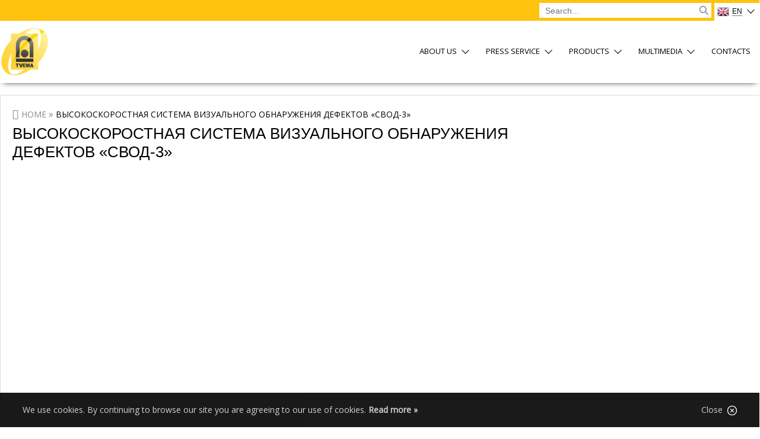

--- FILE ---
content_type: text/html; charset=utf-8
request_url: https://tvema.com/434
body_size: 35571
content:
<!DOCTYPE html PUBLIC "-//W3C//DTD XHTML+RDFa 1.0//EN" 
  "http://www.w3.org/MarkUp/DTD/xhtml-rdfa-1.dtd">
<html xmlns="http://www.w3.org/1999/xhtml" xml:lang="ru" version="XHTML+RDFa 1.0" dir="ltr"
  xmlns:content="http://purl.org/rss/1.0/modules/content/"
  xmlns:dc="http://purl.org/dc/terms/"
  xmlns:foaf="http://xmlns.com/foaf/0.1/"
  xmlns:og="http://ogp.me/ns#"
  xmlns:rdfs="http://www.w3.org/2000/01/rdf-schema#"
  xmlns:sioc="http://rdfs.org/sioc/ns#"
  xmlns:sioct="http://rdfs.org/sioc/types#"
  xmlns:skos="http://www.w3.org/2004/02/skos/core#"
  xmlns:xsd="http://www.w3.org/2001/XMLSchema#">
<head profile="http://www.w3.org/1999/xhtml/vocab">
  <meta http-equiv="Content-Type" content="text/html; charset=utf-8" />
<link rel="canonical" href="/434" />
<link rel="shortlink" href="/node/434" />
<link rel="shortcut icon" href="https://tvema.com/sites/all/themes/tvema/favicon.ico" type="image/vnd.microsoft.icon" />
  <title>Высокоскоростная система визуального обнаружения дефектов «Свод-3» | JSC «Firma Tvema»</title>
  <style type="text/css" media="all">
@import url("https://tvema.com/modules/system/system.base.css?qlyi9v");
@import url("https://tvema.com/modules/system/system.menus.css?qlyi9v");
@import url("https://tvema.com/modules/system/system.messages.css?qlyi9v");
@import url("https://tvema.com/modules/system/system.theme.css?qlyi9v");
</style>
<style type="text/css" media="all">
@import url("https://tvema.com/sites/all/modules/scroll_to_top/scroll_to_top.css?qlyi9v");
@import url("https://tvema.com/modules/aggregator/aggregator.css?qlyi9v");
@import url("https://tvema.com/modules/field/theme/field.css?qlyi9v");
@import url("https://tvema.com/modules/node/node.css?qlyi9v");
@import url("https://tvema.com/modules/search/search.css?qlyi9v");
@import url("https://tvema.com/modules/user/user.css?qlyi9v");
@import url("https://tvema.com/sites/all/modules/views/css/views.css?qlyi9v");
@import url("https://tvema.com/sites/all/modules/ckeditor/css/ckeditor.css?qlyi9v");
</style>
<style type="text/css" media="all">
@import url("https://tvema.com/sites/all/modules/colorbox/styles/default/colorbox_style.css?qlyi9v");
@import url("https://tvema.com/sites/all/modules/ctools/css/ctools.css?qlyi9v");
</style>
<style type="text/css" media="all">
<!--/*--><![CDATA[/*><!--*/
#back-top{right:40px;}#back-top span#button{background-color:#666666;}#back-top span#button:hover{opacity:1;filter:alpha(opacity = 1);background-color:#666666;}span#link{display :none;}

/*]]>*/-->
</style>
<style type="text/css" media="all">
@import url("https://tvema.com/sites/all/modules/responsive_dropdown_menus/theme/responsive-dropdown-menus.css?qlyi9v");
@import url("https://tvema.com/sites/all/libraries/superfish/css/superfish.css?qlyi9v");
@import url("https://tvema.com/sites/all/libraries/superfish/css/superfish-smallscreen.css?qlyi9v");
</style>
<style type="text/css" media="all">
@import url("https://tvema.com/sites/all/themes/tvema/css/style.css?qlyi9v");
@import url("https://tvema.com/sites/all/themes/tvema/css/responsive.css?qlyi9v");
@import url("https://tvema.com/sites/all/themes/tvema/css/style-menu.css?qlyi9v");
@import url("https://tvema.com/sites/all/themes/tvema/css/style-news.css?qlyi9v");
@import url("https://tvema.com/sites/all/themes/tvema/css/style-block.css?qlyi9v");
@import url("https://tvema.com/sites/all/themes/tvema/css/style-table.css?qlyi9v");
@import url("https://tvema.com/sites/all/themes/tvema/css/style-slider.css?qlyi9v");
@import url("https://tvema.com/sites/all/themes/tvema/css/style-jquery.css?qlyi9v");
@import url("https://tvema.com/sites/all/themes/tvema/css/style-catalog.css?qlyi9v");
@import url("https://tvema.com/sites/all/themes/tvema/css/style-jcarousel.css?qlyi9v");
</style>
  <script type="text/javascript" src="//code.jquery.com/jquery-1.7.2.min.js"></script>
<script type="text/javascript">
<!--//--><![CDATA[//><!--
window.jQuery || document.write("<script src='/sites/all/modules/jquery_update/replace/jquery/1.7/jquery.min.js'>\x3C/script>")
//--><!]]>
</script>
<script type="text/javascript" src="https://tvema.com/misc/jquery-extend-3.4.0.js?v=1.7.2"></script>
<script type="text/javascript" src="https://tvema.com/misc/jquery-html-prefilter-3.5.0-backport.js?v=1.7.2"></script>
<script type="text/javascript" src="https://tvema.com/misc/jquery.once.js?v=1.2"></script>
<script type="text/javascript" src="https://tvema.com/misc/drupal.js?qlyi9v"></script>
<script type="text/javascript" src="https://tvema.com/misc/form.js?v=7.72"></script>
<script type="text/javascript" src="https://tvema.com/sites/default/files/languages/ru_P0QJ3C1aDJKrCfPiapU-SpW-btkobloNGYUgjkVLFxA.js?qlyi9v"></script>
<script type="text/javascript" src="https://tvema.com/sites/all/libraries/colorbox/jquery.colorbox-min.js?qlyi9v"></script>
<script type="text/javascript" src="https://tvema.com/sites/all/modules/colorbox/js/colorbox.js?qlyi9v"></script>
<script type="text/javascript" src="https://tvema.com/sites/all/modules/colorbox/styles/default/colorbox_style.js?qlyi9v"></script>
<script type="text/javascript" src="https://tvema.com/sites/all/modules/colorbox/js/colorbox_load.js?qlyi9v"></script>
<script type="text/javascript" src="https://tvema.com/sites/all/modules/colorbox/js/colorbox_inline.js?qlyi9v"></script>
<script type="text/javascript" src="https://tvema.com/sites/all/modules/scroll_to_top/scroll_to_top.js?qlyi9v"></script>
<script type="text/javascript" src="https://tvema.com/sites/all/modules/google_analytics/googleanalytics.js?qlyi9v"></script>
<script type="text/javascript">
<!--//--><![CDATA[//><!--
(function(i,s,o,g,r,a,m){i["GoogleAnalyticsObject"]=r;i[r]=i[r]||function(){(i[r].q=i[r].q||[]).push(arguments)},i[r].l=1*new Date();a=s.createElement(o),m=s.getElementsByTagName(o)[0];a.async=1;a.src=g;m.parentNode.insertBefore(a,m)})(window,document,"script","https://www.google-analytics.com/analytics.js","ga");ga("create", "UA-49947173-1", {"cookieDomain":"auto"});ga("send", "pageview");
//--><!]]>
</script>
<script type="text/javascript" src="https://tvema.com/misc/collapse.js?v=7.72"></script>
<script type="text/javascript" src="https://tvema.com/sites/all/modules/responsive_dropdown_menus/theme/responsive-dropdown-menus.js?qlyi9v"></script>
<script type="text/javascript" src="https://tvema.com/sites/all/libraries/superfish/jquery.hoverIntent.minified.js?qlyi9v"></script>
<script type="text/javascript" src="https://tvema.com/sites/all/libraries/superfish/sfsmallscreen.js?qlyi9v"></script>
<script type="text/javascript" src="https://tvema.com/sites/all/libraries/superfish/supposition.js?qlyi9v"></script>
<script type="text/javascript" src="https://tvema.com/sites/all/libraries/superfish/superfish.js?qlyi9v"></script>
<script type="text/javascript" src="https://tvema.com/sites/all/libraries/superfish/supersubs.js?qlyi9v"></script>
<script type="text/javascript" src="https://tvema.com/sites/all/modules/superfish/superfish.js?qlyi9v"></script>
<script type="text/javascript" src="https://tvema.com/sites/all/themes/tvema/js/more.js?qlyi9v"></script>
<script type="text/javascript" src="https://tvema.com/sites/all/themes/tvema/js/nolink.js?qlyi9v"></script>
<script type="text/javascript" src="https://tvema.com/sites/all/themes/tvema/js/collaps.js?qlyi9v"></script>
<script type="text/javascript" src="https://tvema.com/sites/all/themes/tvema/js/superfish.js?qlyi9v"></script>
<script type="text/javascript" src="https://tvema.com/sites/all/themes/tvema/js/jquery.menu.js?qlyi9v"></script>
<script type="text/javascript" src="https://tvema.com/sites/all/themes/tvema/js/jquery.flags.js?qlyi9v"></script>
<script type="text/javascript" src="https://tvema.com/sites/all/themes/tvema/js/jquery.scroll.js?qlyi9v"></script>
<script type="text/javascript" src="https://tvema.com/sites/all/themes/tvema/js/jquery.loader.js?qlyi9v"></script>
<script type="text/javascript">
<!--//--><![CDATA[//><!--
jQuery.extend(Drupal.settings, {"basePath":"\/","pathPrefix":"","ajaxPageState":{"theme":"tvema","theme_token":"c2rkRlysoJlN3lGSjxN8ygRZnrKNIn41Rtos4WcK0kA","js":{"\/\/code.jquery.com\/jquery-1.7.2.min.js":1,"0":1,"misc\/jquery-extend-3.4.0.js":1,"misc\/jquery-html-prefilter-3.5.0-backport.js":1,"misc\/jquery.once.js":1,"misc\/drupal.js":1,"misc\/form.js":1,"public:\/\/languages\/ru_P0QJ3C1aDJKrCfPiapU-SpW-btkobloNGYUgjkVLFxA.js":1,"sites\/all\/libraries\/colorbox\/jquery.colorbox-min.js":1,"sites\/all\/modules\/colorbox\/js\/colorbox.js":1,"sites\/all\/modules\/colorbox\/styles\/default\/colorbox_style.js":1,"sites\/all\/modules\/colorbox\/js\/colorbox_load.js":1,"sites\/all\/modules\/colorbox\/js\/colorbox_inline.js":1,"sites\/all\/modules\/scroll_to_top\/scroll_to_top.js":1,"sites\/all\/modules\/google_analytics\/googleanalytics.js":1,"1":1,"misc\/collapse.js":1,"sites\/all\/modules\/responsive_dropdown_menus\/theme\/responsive-dropdown-menus.js":1,"sites\/all\/libraries\/superfish\/jquery.hoverIntent.minified.js":1,"sites\/all\/libraries\/superfish\/sfsmallscreen.js":1,"sites\/all\/libraries\/superfish\/supposition.js":1,"sites\/all\/libraries\/superfish\/superfish.js":1,"sites\/all\/libraries\/superfish\/supersubs.js":1,"sites\/all\/modules\/superfish\/superfish.js":1,"sites\/all\/themes\/tvema\/js\/more.js":1,"sites\/all\/themes\/tvema\/js\/nolink.js":1,"sites\/all\/themes\/tvema\/js\/collaps.js":1,"sites\/all\/themes\/tvema\/js\/superfish.js":1,"sites\/all\/themes\/tvema\/js\/jquery.menu.js":1,"sites\/all\/themes\/tvema\/js\/jquery.flags.js":1,"sites\/all\/themes\/tvema\/js\/jquery.scroll.js":1,"sites\/all\/themes\/tvema\/js\/jquery.loader.js":1},"css":{"modules\/system\/system.base.css":1,"modules\/system\/system.menus.css":1,"modules\/system\/system.messages.css":1,"modules\/system\/system.theme.css":1,"sites\/all\/modules\/scroll_to_top\/scroll_to_top.css":1,"modules\/aggregator\/aggregator.css":1,"modules\/field\/theme\/field.css":1,"modules\/node\/node.css":1,"modules\/search\/search.css":1,"modules\/user\/user.css":1,"sites\/all\/modules\/views\/css\/views.css":1,"sites\/all\/modules\/ckeditor\/css\/ckeditor.css":1,"sites\/all\/modules\/colorbox\/styles\/default\/colorbox_style.css":1,"sites\/all\/modules\/ctools\/css\/ctools.css":1,"0":1,"sites\/all\/modules\/responsive_dropdown_menus\/theme\/responsive-dropdown-menus.css":1,"sites\/all\/libraries\/superfish\/css\/superfish.css":1,"sites\/all\/libraries\/superfish\/css\/superfish-smallscreen.css":1,"sites\/all\/themes\/tvema\/css\/style.css":1,"sites\/all\/themes\/tvema\/css\/responsive.css":1,"sites\/all\/themes\/tvema\/css\/style-menu.css":1,"sites\/all\/themes\/tvema\/css\/style-news.css":1,"sites\/all\/themes\/tvema\/css\/style-block.css":1,"sites\/all\/themes\/tvema\/css\/style-table.css":1,"sites\/all\/themes\/tvema\/css\/style-slider.css":1,"sites\/all\/themes\/tvema\/css\/style-jquery.css":1,"sites\/all\/themes\/tvema\/css\/style-catalog.css":1,"sites\/all\/themes\/tvema\/css\/style-jcarousel.css":1}},"colorbox":{"opacity":"0.85","current":"{current} \u0438\u0437 {total}","previous":"\u00ab \u041f\u0440\u0435\u0434\u044b\u0434\u0443\u0449\u0438\u0439","next":"\u0421\u043b\u0435\u0434\u0443\u044e\u0449\u0438\u0439 \u00bb","close":"\u0417\u0430\u043a\u0440\u044b\u0442\u044c","maxWidth":"98%","maxHeight":"98%","fixed":true,"mobiledetect":true,"mobiledevicewidth":"480px","specificPagesDefaultValue":"admin*\nimagebrowser*\nimg_assist*\nimce*\nnode\/add\/*\nnode\/*\/edit\nprint\/*\nprintpdf\/*\nsystem\/ajax\nsystem\/ajax\/*"},"jcarousel":{"ajaxPath":"\/jcarousel\/ajax\/views"},"scroll_to_top":{"label":"\u041d\u0430\u0432\u0435\u0440\u0445"},"googleanalytics":{"trackOutbound":1,"trackMailto":1,"trackDownload":1,"trackDownloadExtensions":"7z|aac|arc|arj|asf|asx|avi|bin|csv|doc(x|m)?|dot(x|m)?|exe|flv|gif|gz|gzip|hqx|jar|jpe?g|js|mp(2|3|4|e?g)|mov(ie)?|msi|msp|pdf|phps|png|ppt(x|m)?|pot(x|m)?|pps(x|m)?|ppam|sld(x|m)?|thmx|qtm?|ra(m|r)?|sea|sit|tar|tgz|torrent|txt|wav|wma|wmv|wpd|xls(x|m|b)?|xlt(x|m)|xlam|xml|z|zip","trackColorbox":1},"urlIsAjaxTrusted":{"\/434":true},"superfish":{"1":{"id":"1","sf":{"animation":{"opacity":"show","height":"show"},"speed":"fast","autoArrows":false,"dropShadows":false},"plugins":{"smallscreen":{"mode":"window_width","breakpointUnit":"px","expandText":"\u0420\u0430\u0437\u0432\u0435\u0440\u043d\u0443\u0442\u044c","collapseText":"\u0421\u0432\u0435\u0440\u043d\u0443\u0442\u044c","title":"Main menu"},"supposition":true,"supersubs":true}}},"responsive_dropdown_menus":{"management":"Management","user-menu":"User menu","main-menu":"\u0413\u043b\u0430\u0432\u043d\u043e\u0435 \u043c\u0435\u043d\u044e","navigation":"\u041d\u0430\u0432\u0438\u0433\u0430\u0446\u0438\u044f"}});
//--><!]]>
</script>
  <!-- <meta name="viewport" content="width=1350"> -->
  <meta name="viewport" content="width=device-width, user-scalable=no, initial-scale=1.0, minimum-scale=1.0, maximum-scale=1.0">
  <link href="https://fonts.googleapis.com/css?family=Open+Sans&amp;subset=cyrillic" rel="stylesheet">
</head>
<body class="html not-front not-logged-in no-sidebars page-node page-node- page-node-434 node-type-video-catalog-rus" >
  <div id="skip-link">
    <a href="#main-content" class="element-invisible element-focusable">Перейти к основному содержанию</a>
  </div>
    <header>
  <div class="bar">
    <div class="container">
        <div class="region region-bar">
    <div id="block-block-16" class="block block-block">

    
  <div class="content">
    <div class="dropdown">
  <button onclick="myFunction()" class="dropbtn"><img src="/sites/all/themes/tvema/images/flag_en.png"/><span>en</span><i class="arrow down"></i></button>
  <div id="myDropdown" class="dropdown-content">
    <a href="https://tvema.ru"><img src="/sites/all/themes/tvema/images/flag_ru.png"/><span>ru</span></a>
    <a href="https://tvema.hk"><img src="/sites/all/themes/tvema/images/flag_hk.png"/><span>中国</span></a>
  </div>
</div>  </div>
</div>
<div id="block-search-form" class="block block-search">

    
  <div class="content">
    <form action="/434" method="post" id="search-block-form" accept-charset="UTF-8"><div><div class="container-inline">
      <h2 class="element-invisible">Форма поиска</h2>
    <div class="form-item form-type-textfield form-item-search-block-form">
  <label class="element-invisible" for="edit-search-block-form--2">Search </label>
 <input title="Введите ключевые слова для поиска." placeholder="Search... " type="text" id="edit-search-block-form--2" name="search_block_form" value="" size="15" maxlength="128" class="form-text" />
</div>
<div class="form-actions form-wrapper" id="edit-actions"><input type="submit" id="edit-submit" name="op" value="Search" class="form-submit" /></div><input type="hidden" name="form_build_id" value="form-PkbHhTO5lTYQgRK6XCkAZ-IxC3rFeTTEHGIirWMZYkk" />
<input type="hidden" name="form_id" value="search_block_form" />
</div>
</div></form>  </div>
</div>
  </div>
 
    </div>
  </div>
  <div class="navbar">
    <div class="container">
      <div class="navbar-header">
        <a href="/" title=""> <img src="https://tvema.com/sites/all/themes/tvema/logo.png" alt="" id="logo" /></a>     
          <div class="region region-top-menu">
    <div id="block-superfish-1" class="block block-superfish">

    
  <div class="content">
    <ul  id="superfish-1" class="menu sf-menu sf-main-menu sf-horizontal sf-style-none sf-total-items-6 sf-parent-items-4 sf-single-items-2"><li id="menu-6263-1" class="first odd sf-item-1 sf-depth-1 sf-no-children"><a href="/" title="" class="sf-depth-1">Home</a></li><li id="menu-1567-1" class="middle even sf-item-2 sf-depth-1 sf-total-children-8 sf-parent-children-0 sf-single-children-8 menuparent"><a href="http://#" title="" class="sf-depth-1 menuparent">About us</a><ul class="sf-megamenu"><li class="sf-megamenu-wrapper middle even sf-item-2 sf-depth-1 sf-total-children-8 sf-parent-children-0 sf-single-children-8 menuparent"><ol><li id="menu-365-1" class="first odd sf-item-1 sf-depth-2 sf-no-children"><a href="/activities" class="sf-depth-2">Activities</a></li><li id="menu-421-1" class="middle even sf-item-2 sf-depth-2 sf-no-children"><a href="/history" class="sf-depth-2">Company history</a></li><li id="menu-423-1" class="middle odd sf-item-3 sf-depth-2 sf-no-children"><a href="/cooperation" class="sf-depth-2">International cooperation</a></li><li id="menu-422-1" class="middle even sf-item-4 sf-depth-2 sf-no-children"><a href="/brand" title="" class="sf-depth-2">Company brand</a></li><li id="menu-418-1" class="middle odd sf-item-5 sf-depth-2 sf-no-children"><a href="/documents" class="sf-depth-2">Document bank</a></li><li id="menu-424-1" class="middle even sf-item-6 sf-depth-2 sf-no-children"><a href="/honors" class="sf-depth-2">Awards</a></li><li id="menu-2000-1" class="middle odd sf-item-7 sf-depth-2 sf-no-children"><a href="/delivery" class="sf-depth-2">Geography deliveries</a></li><li id="menu-416-1" class="last even sf-item-8 sf-depth-2 sf-no-children"><a href="/partners" class="sf-depth-2">Partners</a></li></ol></li></ul></li><li id="menu-1568-1" class="middle odd sf-item-3 sf-depth-1 sf-total-children-2 sf-parent-children-0 sf-single-children-2 menuparent"><a href="http://#" title="" class="sf-depth-1 menuparent">Press service</a><ul class="sf-megamenu"><li class="sf-megamenu-wrapper middle odd sf-item-3 sf-depth-1 sf-total-children-2 sf-parent-children-0 sf-single-children-2 menuparent"><ol><li id="menu-1013-1" class="first odd sf-item-1 sf-depth-2 sf-no-children"><a href="/news" title="" class="sf-depth-2">News</a></li><li id="menu-370-1" class="last even sf-item-2 sf-depth-2 sf-no-children"><a href="/publication" title="" class="sf-depth-2">Our publications</a></li></ol></li></ul></li><li id="menu-1569-1" class="middle even sf-item-4 sf-depth-1 sf-total-children-6 sf-parent-children-6 sf-single-children-0 menuparent"><a href="/catalog" class="sf-depth-1 menuparent">Products</a><ul class="sf-megamenu"><li class="sf-megamenu-wrapper middle even sf-item-4 sf-depth-1 sf-total-children-6 sf-parent-children-6 sf-single-children-0 menuparent"><ol><li id="menu-5927-1" class="first odd sf-item-1 sf-depth-2 sf-total-children-5 sf-parent-children-0 sf-single-children-5 sf-megamenu-column menuparent"><div class="sf-megamenu-column"><span title="" class="sf-depth-2 menuparent nolink" tabindex="0">Inspection of track structure</span><ol><li id="menu-5928-1" class="first odd sf-item-1 sf-depth-3 sf-no-children"><a href="/637" title="" class="sf-depth-3">Non-destructive testing of rails</a></li><li id="menu-5929-1" class="middle even sf-item-2 sf-depth-3 sf-no-children"><a href="/638" title="" class="sf-depth-3">Track geometry assessment systems</a></li><li id="menu-5930-1" class="middle odd sf-item-3 sf-depth-3 sf-no-children"><a href="/639" title="" class="sf-depth-3">Rail profile inspection systems</a></li><li id="menu-5931-1" class="middle even sf-item-4 sf-depth-3 sf-no-children"><a href="/640" title="" class="sf-depth-3">Video inspection</a></li><li id="menu-5932-1" class="last odd sf-item-5 sf-depth-3 sf-no-children"><a href="/641" title="" class="sf-depth-3">Clearance envelope inspection systems</a></li></ol></div></li><li id="menu-5934-1" class="middle even sf-item-2 sf-depth-2 sf-total-children-2 sf-parent-children-0 sf-single-children-2 sf-megamenu-column menuparent"><div class="sf-megamenu-column"><span title="" class="sf-depth-2 menuparent nolink" tabindex="0">Inspection of infrastructure objects</span><ol><li id="menu-5935-1" class="first odd sf-item-1 sf-depth-3 sf-no-children"><a href="/625" title="" class="sf-depth-3">Overhead line inspection</a></li><li id="menu-5938-1" class="last even sf-item-2 sf-depth-3 sf-no-children"><a href="/628" title="" class="sf-depth-3">Rail lubrication</a></li></ol></div></li><li id="menu-5939-1" class="middle odd sf-item-3 sf-depth-2 sf-total-children-5 sf-parent-children-0 sf-single-children-5 sf-megamenu-column menuparent"><div class="sf-megamenu-column"><span title="" class="sf-depth-2 menuparent nolink" tabindex="0">Vehicular infrastructure inspection and maintenance</span><ol><li id="menu-5940-1" class="first odd sf-item-1 sf-depth-3 sf-no-children"><a href="/629" title="" class="sf-depth-3">Vehicles for railway diagnostics</a></li><li id="menu-7342-1" class="middle even sf-item-2 sf-depth-3 sf-no-children"><a href="/689" title="" class="sf-depth-3">Infrastructure diagnostics for metros and urban transport</a></li><li id="menu-5942-1" class="middle odd sf-item-3 sf-depth-3 sf-no-children"><a href="/631" title="" class="sf-depth-3">Various cars</a></li><li id="menu-5943-1" class="middle even sf-item-4 sf-depth-3 sf-no-children"><a href="/632" title="" class="sf-depth-3">Hyrail cars</a></li><li id="menu-5944-1" class="last odd sf-item-5 sf-depth-3 sf-no-children"><a href="/633" title="" class="sf-depth-3">Software and technologies</a></li></ol></div></li><li id="menu-5945-1" class="middle even sf-item-4 sf-depth-2 sf-total-children-5 sf-parent-children-0 sf-single-children-5 sf-megamenu-column menuparent"><div class="sf-megamenu-column"><span title="" class="sf-depth-2 menuparent nolink" tabindex="0">Portable diagnostic tools</span><ol><li id="menu-5946-1" class="first odd sf-item-1 sf-depth-3 sf-no-children"><a href="/644" title="" class="sf-depth-3">Ndt trolleys</a></li><li id="menu-5947-1" class="middle even sf-item-2 sf-depth-3 sf-no-children"><a href="/645" title="" class="sf-depth-3">Track geometry assessment trolleys</a></li><li id="menu-5948-1" class="middle odd sf-item-3 sf-depth-3 sf-no-children"><a href="/646" title="" class="sf-depth-3">Handheld ndt tools</a></li><li id="menu-5949-1" class="middle even sf-item-4 sf-depth-3 sf-no-children"><a href="/647" title="" class="sf-depth-3">Self-propelled electrical vehicles</a></li><li id="menu-5950-1" class="last odd sf-item-5 sf-depth-3 sf-no-children"><a href="/648" title="" class="sf-depth-3">Ultrasonic transducers</a></li></ol></div></li><li id="menu-5951-1" class="middle odd sf-item-5 sf-depth-2 sf-total-children-3 sf-parent-children-0 sf-single-children-3 sf-megamenu-column menuparent"><div class="sf-megamenu-column"><span title="" class="sf-depth-2 menuparent nolink" tabindex="0">Other products</span><ol><li id="menu-5952-1" class="first odd sf-item-1 sf-depth-3 sf-no-children"><a href="/649" title="" class="sf-depth-3">Life support systems</a></li><li id="menu-5953-1" class="middle even sf-item-2 sf-depth-3 sf-no-children"><a href="/650" title="" class="sf-depth-3">Safety systems</a></li><li id="menu-5954-1" class="last odd sf-item-3 sf-depth-3 sf-no-children"><a href="/651" title="" class="sf-depth-3">Composite sleepers</a></li></ol></div></li><li id="menu-5955-1" class="last even sf-item-6 sf-depth-2 sf-total-children-4 sf-parent-children-0 sf-single-children-4 sf-megamenu-column menuparent"><div class="sf-megamenu-column"><span title="" class="sf-depth-2 menuparent nolink" tabindex="0">Services</span><ol><li id="menu-5956-1" class="first odd sf-item-1 sf-depth-3 sf-no-children"><a href="/652" title="" class="sf-depth-3">Servicing and overhaul</a></li><li id="menu-5957-1" class="middle even sf-item-2 sf-depth-3 sf-no-children"><a href="/653" title="" class="sf-depth-3">Ndt and technical diagnostics lab services</a></li><li id="menu-5958-1" class="middle odd sf-item-3 sf-depth-3 sf-no-children"><a href="/654" title="" class="sf-depth-3">Metrological support</a></li><li id="menu-5959-1" class="last even sf-item-4 sf-depth-3 sf-no-children"><a href="/655" title="" class="sf-depth-3">Professional training and methodical support</a></li></ol></div></li></ol></li></ul></li><li id="menu-1571-1" class="middle odd sf-item-5 sf-depth-1 sf-total-children-3 sf-parent-children-0 sf-single-children-3 menuparent"><a href="http://#" title="" class="sf-depth-1 menuparent">Multimedia</a><ul class="sf-megamenu"><li class="sf-megamenu-wrapper middle odd sf-item-5 sf-depth-1 sf-total-children-3 sf-parent-children-0 sf-single-children-3 menuparent"><ol><li id="menu-414-1" class="first odd sf-item-1 sf-depth-2 sf-no-children"><a href="/photo" title="" class="sf-depth-2">Photo</a></li><li id="menu-415-1" class="middle even sf-item-2 sf-depth-2 sf-no-children"><a href="/video" title="" class="sf-depth-2">Video</a></li><li id="menu-432-1" class="last odd sf-item-3 sf-depth-2 sf-no-children"><a href="/archive" class="sf-depth-2">Archive</a></li></ol></li></ul></li><li id="menu-417-1" class="last even sf-item-6 sf-depth-1 sf-no-children"><a href="/contact" title="" class="sf-depth-1">Contacts</a></li></ul>  </div>
</div>
<div id="block-responsive-dropdown-menus-main-menu" class="block block-responsive-dropdown-menus">

    <h2>Главное меню</h2>
  
  <div class="content">
    <ul id="main-menu" class="main-menu responsive-menu links"><li id="menu-item-6263" class="menu-item menu-item-primary first"><a href="/" title="">Home</a></li>
<li id="menu-item-1567" class="menu-item menu-parent menu-item-primary"><a href="http://#" title="">About us</a><ul class="sub-menu tier-two"><li id="menu-item-365" class="menu-item menu-item-secondary first"><a href="/activities">Activities</a></li>
<li id="menu-item-421" class="menu-item menu-item-secondary"><a href="/history">Company history</a></li>
<li id="menu-item-423" class="menu-item menu-item-secondary"><a href="/cooperation">International cooperation</a></li>
<li id="menu-item-422" class="menu-item menu-item-secondary"><a href="/brand" title="">Company brand</a></li>
<li id="menu-item-418" class="menu-item menu-item-secondary"><a href="/documents">Document bank</a></li>
<li id="menu-item-424" class="menu-item menu-item-secondary"><a href="/honors">Awards</a></li>
<li id="menu-item-2000" class="menu-item menu-item-secondary"><a href="/delivery">Geography deliveries</a></li>
<li id="menu-item-416" class="menu-item menu-item-secondary last"><a href="/partners">Partners</a></li>
</ul></li>
<li id="menu-item-1568" class="menu-item menu-parent menu-item-primary"><a href="http://#" title="">Press service</a><ul class="sub-menu tier-two"><li id="menu-item-1013" class="menu-item menu-item-secondary first"><a href="/news" title="">News</a></li>
<li id="menu-item-370" class="menu-item menu-item-secondary last"><a href="/publication" title="">Our publications</a></li>
</ul></li>
<li id="menu-item-1569" class="menu-item menu-parent menu-item-primary"><a href="/catalog">Products</a><ul class="sub-menu tier-two"><li id="menu-item-5927" class="menu-item menu-parent menu-item-secondary first"><span title="" class="nolink" tabindex="0">Inspection of track structure</span><ul class="sub-menu tier-three"><li id="menu-item-5928" class="menu-item menu-item-tertiary first"><a href="/637" title="">Non-destructive testing of rails</a></li>
<li id="menu-item-5929" class="menu-item menu-item-tertiary"><a href="/638" title="">Track geometry assessment systems</a></li>
<li id="menu-item-5930" class="menu-item menu-item-tertiary"><a href="/639" title="">Rail profile inspection systems</a></li>
<li id="menu-item-5931" class="menu-item menu-item-tertiary"><a href="/640" title="">Video inspection</a></li>
<li id="menu-item-5932" class="menu-item menu-item-tertiary last"><a href="/641" title="">Clearance envelope inspection systems</a></li>
</ul></li>
<li id="menu-item-5934" class="menu-item menu-parent menu-item-secondary"><span title="" class="nolink" tabindex="0">Inspection of infrastructure objects</span><ul class="sub-menu tier-three"><li id="menu-item-5935" class="menu-item menu-item-tertiary first"><a href="/625" title="">Overhead line inspection</a></li>
<li id="menu-item-5938" class="menu-item menu-item-tertiary last"><a href="/628" title="">Rail lubrication</a></li>
</ul></li>
<li id="menu-item-5939" class="menu-item menu-parent menu-item-secondary"><span title="" class="nolink" tabindex="0">Vehicular infrastructure inspection and maintenance</span><ul class="sub-menu tier-three"><li id="menu-item-5940" class="menu-item menu-item-tertiary first"><a href="/629" title="">Vehicles for railway diagnostics</a></li>
<li id="menu-item-7342" class="menu-item menu-item-tertiary"><a href="/689" title="">Infrastructure diagnostics for metros and urban transport</a></li>
<li id="menu-item-5942" class="menu-item menu-item-tertiary"><a href="/631" title="">Various cars</a></li>
<li id="menu-item-5943" class="menu-item menu-item-tertiary"><a href="/632" title="">Hyrail cars</a></li>
<li id="menu-item-5944" class="menu-item menu-item-tertiary last"><a href="/633" title="">Software and technologies</a></li>
</ul></li>
<li id="menu-item-5945" class="menu-item menu-parent menu-item-secondary"><span title="" class="nolink" tabindex="0">Portable diagnostic tools</span><ul class="sub-menu tier-three"><li id="menu-item-5946" class="menu-item menu-item-tertiary first"><a href="/644" title="">Ndt trolleys</a></li>
<li id="menu-item-5947" class="menu-item menu-item-tertiary"><a href="/645" title="">Track geometry assessment trolleys</a></li>
<li id="menu-item-5948" class="menu-item menu-item-tertiary"><a href="/646" title="">Handheld ndt tools</a></li>
<li id="menu-item-5949" class="menu-item menu-item-tertiary"><a href="/647" title="">Self-propelled electrical vehicles</a></li>
<li id="menu-item-5950" class="menu-item menu-item-tertiary last"><a href="/648" title="">Ultrasonic transducers</a></li>
</ul></li>
<li id="menu-item-5951" class="menu-item menu-parent menu-item-secondary"><span title="" class="nolink" tabindex="0">Other products</span><ul class="sub-menu tier-three"><li id="menu-item-5952" class="menu-item menu-item-tertiary first"><a href="/649" title="">Life support systems</a></li>
<li id="menu-item-5953" class="menu-item menu-item-tertiary"><a href="/650" title="">Safety systems</a></li>
<li id="menu-item-5954" class="menu-item menu-item-tertiary last"><a href="/651" title="">Composite sleepers</a></li>
</ul></li>
<li id="menu-item-5955" class="menu-item menu-parent menu-item-secondary last"><span title="" class="nolink" tabindex="0">Services</span><ul class="sub-menu tier-three"><li id="menu-item-5956" class="menu-item menu-item-tertiary first"><a href="/652" title="">Servicing and overhaul</a></li>
<li id="menu-item-5957" class="menu-item menu-item-tertiary"><a href="/653" title="">Ndt and technical diagnostics lab services</a></li>
<li id="menu-item-5958" class="menu-item menu-item-tertiary"><a href="/654" title="">Metrological support</a></li>
<li id="menu-item-5959" class="menu-item menu-item-tertiary last"><a href="/655" title="">Professional training and methodical support</a></li>
</ul></li>
</ul></li>
<li id="menu-item-1571" class="menu-item menu-parent menu-item-primary"><a href="http://#" title="">Multimedia</a><ul class="sub-menu tier-two"><li id="menu-item-414" class="menu-item menu-item-secondary first"><a href="/photo" title="">Photo</a></li>
<li id="menu-item-415" class="menu-item menu-item-secondary"><a href="/video" title="">Video</a></li>
<li id="menu-item-432" class="menu-item menu-item-secondary last"><a href="/archive">Archive</a></li>
</ul></li>
<li id="menu-item-417" class="menu-item menu-item-primary last"><a href="/contact" title="">Contacts</a></li>
</ul>  </div>
</div>
  </div>
      </div>
    </div>
  </div>
</header>

<main>
  <div class="main">
    <div class="container-2">
      <div class="content-3">
        <div id="breadcrumb">
                    <h2 class="element-invisible">Вы здесь</h2><div class="breadcrumb"><span class="inline odd first"><a href="/">Home</a></span> <span class="delimiter">»</span> <span class="inline even last">Высокоскоростная система визуального обнаружения дефектов «Свод-3»</span></div>                  </div> 
                                      <div id="title">
          <h1 class="title" id="page-title">
		  Высокоскоростная система визуального обнаружения дефектов «Свод-3»</h1>
                            </div>
                  <div class="text-2">
	        <div class="region region-content">
    <div id="block-system-main" class="block block-system">

    
  <div class="content">
    <div id="node-434" class="node node-video-catalog-rus clearfix" about="/434" typeof="sioc:Item foaf:Document">

  
      <span property="dc:title" content="Высокоскоростная система визуального обнаружения дефектов «Свод-3»" class="rdf-meta element-hidden"></span>
  
  <div class="content">
    <div class="field field-name-field-video-embed field-type-video-embed-field field-label-hidden"><div class="field-items"><div class="field-item even">
<div class="embedded-video">
  <div class="player">
    <iframe class="" width="640px" height="360px" src="//www.youtube.com/embed/33z0ow43fx8?width%3D640px%26amp%3Bheight%3D360px%26amp%3Btheme%3Ddark%26amp%3Bautoplay%3D0%26amp%3Bvq%3Dlarge%26amp%3Brel%3D0%26amp%3Bshowinfo%3D1%26amp%3Bmodestbranding%3D0%26amp%3Biv_load_policy%3D1%26amp%3Bautohide%3D2%26amp%3Bwmode%3Dopaque" frameborder="0" allowfullscreen></iframe>  </div>
</div>
</div></div></div>  </div>

  
  
</div>  </div>
</div>
  </div>
        </div>
      </div>
      <div class="right">
        	  </div>
    </div>
  </div>
</main>

<footer>
  <div class="footer">
    <div class="container">
        <div class="region region-footer">
    <div id="block-block-7" class="block block-block">

    
  <div class="content">
    <p>© 1989-2023 TVEMA</p>
  </div>
</div>
<div id="block-block-20" class="block block-block">

    
  <div class="content">
    <div class="cookie">We use cookies. By continuing to browse our site you are agreeing to our use of cookies. <a href="/687" class="link">Read more »</a><a href="javascript:void(0);" class="close">Close &nbsp;<img src="/sites/all/themes/tvema/images/close-button-white.png" width="16" align="absmiddle"></a></div>
<script type="text/javascript" src="//ajax.googleapis.com/ajax/libs/jquery/1.10.2/jquery.min.js"></script>
<script src="//ajax.googleapis.com/ajax/libs/jqueryui/1.10.3/jquery-ui.min.js"></script>
<script src="/sites/all/themes/tvema/js/jquery.cookie.js"></script>
<script>
$(function() {
     if (!$.cookie('hideModal')) {
    var delay_popup = 1000;
    setTimeout("document.querySelector('.cookie').style.display='inline-block'", delay_popup);
     }
});
    $('.close').click(function(){
		$('.cookie').fadeOut();
		$.cookie('hideModal', true, {
    expires: 7,
    path: '/'
   });
});
</script>  </div>
</div>
  </div>
    </div>
  </div>
</footer>    <div class="menu-hide">
    <ul>
      <li class="home"><a href="/">Home</a></li>
      <li class="news"><a href="/news">News</a></li>
      <li class="catalog"><a href="/catalog">Products</a></li>
    </ul>
  </div>
<!-- Yandex.Metrika counter -->
<script type="text/javascript" >
   (function(m,e,t,r,i,k,a){m[i]=m[i]||function(){(m[i].a=m[i].a||[]).push(arguments)};
   m[i].l=1*new Date();k=e.createElement(t),a=e.getElementsByTagName(t)[0],k.async=1,k.src=r,a.parentNode.insertBefore(k,a)})
   (window, document, "script", "https://mc.yandex.ru/metrika/tag.js", "ym");

   ym(27505404, "init", {
        clickmap:true,
        trackLinks:true,
        accurateTrackBounce:true
   });
</script>
<noscript><div><img src="https://mc.yandex.ru/watch/27505404" style="position:absolute; left:-9999px;" alt="" /></div></noscript>
<!-- /Yandex.Metrika counter -->
</body>
</html>

--- FILE ---
content_type: text/css
request_url: https://tvema.com/sites/all/themes/tvema/css/responsive.css?qlyi9v
body_size: 22542
content:
/* Mobile Devices */
@media screen and (max-width: 999px) {
	body {
		background: none;
	}
	
	/* Header */
	.bar .container {
		width: 100%;
	}
	
	.navbar .container {
		width: 100%;
	}
	
	.navbar-header #logo {
		margin-left: 1px;
	}
	
	.video {
		display: none;
	}
	
	/* Main */
	.main {
		width: 100%;
	}
	
	main .container-1 {
		margin-top: 140px;
	}
	
	.content-2 {
		max-width: 100% !important;
		padding: 20px;
	}
	
	.content-3 {
		width: auto;
	    padding: 20px;
	}
	
	/* page */
	#block-system-main .node-page img {
		max-width: 100%;
		margin-right: 20px !important;
	}
	
	/* Right */
	.right {
		display: none;
	}
	
	/* Bottom */
	.block-bottom {
		margin-top: 20px;
		margin-bottom: 0;
	}
	
	.block-bottom .container {
		width: 100%;
	}
	
	/* Footer */
	footer .container {
		width: 100%;
		margin-bottom: 55px;
	}
	
	/* Menu hide */
	.menu-hide {
		display: block;
		background: #fff;
		position: fixed;
		width: 100%;
		height: 55px;
		left: 0;
		right: 0;
		bottom: 0;
		border-top: 2px solid #ffc20e;
	}
	
	.menu-hide ul {
		padding: 0;
	}
	
	.menu-hide li {
		display: block;
		float: left;
		width: 33.2222222222%;
		text-align: center;
		list-style: none;
	}
	
	.menu-hide li a {
		display: block;
		line-height: 55px;
		text-decoration: none;
		font-size: 12px;
		color: #000;
	}
	
	.menu-hide li a:hover {
		background: #eee;
	}
	
	.menu-hide li.home {
		border-right: 1px solid #ddd;
	}
	
	.menu-hide li.news {
		/*border-right: 1px solid #ddd;*/
	}
	
	.menu-hide li.catalog {
		background: #ffc20e;
	}
	
	/* fontawesome */
	.menu-hide li.home a:before {
		font-family: "FontAwesome";
		content: "\f015";
		padding-right: 10px;
		text-align: center;
		font-size: 18px;
	}
	
	.menu-hide li.news a:before {
		font-family: "FontAwesome";
		content: "\f15c";
		padding-left: 2px;
		padding-right: 12px;
		font-size: 14px;
	}
	
	.menu-hide li.catalog a:before {
		font-family: "FontAwesome";
		content: "\f07c";
		padding-left: 2px;
		padding-right: 10px;
		font-size: 14px;
	}
	
	/* Cookie */
	.cookie {
		font-size: 11px;
		line-height: 15px;
	}
	
	#block-block-7 p {
		margin-left: 5px;
	}
	
	/* Карта (home) */
	#block-block-14 {
		display: none;
	}
	
	/* News */
	#block-views-news-home-block,
	#block-views-news-block {
		width: 100% !important;
	}
	
	#block-views-news-home-block h2 {
		margin-bottom: 0 !important;
	}
	
	#block-views-news-home-block .views-row {
		border-top: #ddd solid 0 !important;
		border-left: #ddd solid 1px;
		border-right: #ddd solid 1px;
		border-bottom: #ddd solid 1px;
	}
	
	#block-views-news-home-block .views-row-2,
	#block-views-news-home-block .views-row-3,
	#block-views-news-home-block .views-row-4,
	#block-views-news-home-block .views-row-5 {
		margin-top: 0 !important;
	}
	
	#block-views-news-home-block .views-field-field-image2 img,
	#block-views-news-block .views-field-field-image2 img {
		max-width: 120px;
		max-height: 120px;
	}
	
	#block-views-news-home-block .views-field-title,
	#block-views-news-block .views-field-title {
		text-align: left;
		zoom: 0.70;
	}
	
	/* news page */
	#block-system-main .node-news .field-name-field-image2 img {
		max-width: 100%;
		height: auto;
		padding-left: 5px;
		padding-right: 5px;
	}
	
	#block-system-main .node-news p img {
		display: none;
	}
	
	/* События */
	#block-block-11 {
		width: 100% !important;
		margin-top: 20px;
	}
	
	#block-block-11 h2 {
		margin-bottom: 0 !important;
		border-bottom: 1px solid #ddd;
	}
	
	#block-block-11 .grid0,
	#block-block-11 .grid1,
	#block-block-11 .grid2,
	#block-block-11 .grid3,
	#block-block-11 .grid4,
	#block-block-11 .grid5 {
		padding-right: 40px;
		border-top: 0 !important;
	}
	
	#block-block-11 .grid1,
	#block-block-11 .grid2,
	#block-block-11 .grid3,
	#block-block-11 .grid4,
	#block-block-11 .grid5 {
		margin-top: 0 !important;
	}
	
	#block-block-11 figure {
		min-width: 100% !important;	
		max-width: 100% !important;
	}
	
	#block-block-11 img {
		min-width: 100%;
	}
	
	/* Views Catalog */
	#block-views-catalog-block .view-grouping {
		display: block !important;
		width: 100% !important;
		margin-left: 0 !important;
	}
	
	#block-views-catalog-block .view-grouping-header {
		height: auto !important;
	}
	
	#block-views-catalog-block .view-grouping-content img  {
		width: 50%;
		height: auto;
	}
	
	#block-views-catalog-block .view-grouping-content a[href*="/660"] {
		display: none;
	}
	
	/* pdf */
	#block-block-18 .block-pdf a {
		padding: 20px 0 !important;
	}
	
	#block-block-18 .block-pdf a:before {
		padding: 0 20px !important;	
	}
	
	#block-block-18 .block-pdf a.pdf-1 {
		width: 100% !important;
		height: auto !important;
	}
	
	#block-block-18 .block-pdf a.pdf-2 {
		width: 100% !important;
		height: auto !important;
		margin: 20px 0 0 0 !important;
	}
	
	#block-block-18 .block-pdf a.pdf-3 {
		width: 100% !important;
		height: auto !important;
		margin: 20px 0 0 0 !important;
	}
	
	#block-block-18 .block-pdf a.pdf-4 {
		width: 100% !important;
		height: auto !important;
		margin: 20px 0 0 0 !important;
	}
	
	/* Catalog Page */
	.node-catalog .field-name-field-image {
		max-width: 100%;
		min-width: 100%;
	}
	
	/* jqtabs */
	.node-catalog .field-name-field-jqtabs {
		display: none;
		width: 100% !important;
	}
	
	/* video */
	.node-catalog .field-name-field-video {
		width: 100% !important;
	}
	
	.node-catalog iframe {
		width: 100%;
		height: auto;
	}
	
	/* no video */
	.node-catalog .field-name-field-no-video {
		display: none;
	}
	
	/* info */
	.node-catalog .field-name-field-dop-info {
		display: none;
	}
	
	/* lnk */
	.node-catalog .field-name-field-dop-link {
		width: 100% !important;
		margin-top: 30px !important;
		margin-bottom: 30px !important;
	}
	
	.lnk-btn a {
		padding: 10px 10px !important;
	}
	
	.lnk-pdf a {
		padding: 10px 10px !important;
	
	}
	
	.lnk-print a {
		padding: 10px 10px !important;
	}
	
	/* body */
	.node-catalog .field-name-body {
		width: 100% !important;
		margin-left: 0 !important;
	}
	
	.node-catalog fieldset.collapse-text-fieldset {
		display: none;
	}
	
	/* Catalog Order */
	#node-636 img {
		display: none;
	}
	
	.webform-client-form-636 {
		padding-top: 0 !important;
	}
	
	.webform-client-form-636 .webform-component {
		float: none !important;
	}
	
	.webform-client-form-636 label {
		width: auto !important;
	}
	
	.webform-client-form-636 input,
	.webform-client-form-636 select {
		width: 100% !important;
	}
	
	.webform-client-form-636 textarea {
		width: 100% !important;
	}
	
	.webform-client-form-636 input.form-submit {
		width: 100% !important;
		margin-top: 10px;
		margin-left: 0 !important;
	}
	
	/* privacy policy */
	.webform-client-form-636 .form-item-fz152-agreement input {
		width: auto !important;
		margin-top: 5px !important;
		margin-left: 0 !important;
		margin-right: 10px;
	}
	
	.webform-client-form-636 .form-item-fz152-agreement label {
		width: auto !important;
		float: none !important;
		padding: 0 !important;
	}
	
	/* Фото */
	#block-views-gallery-block {
		display: none;
	}
	
	#block-block-19 {
		display: inline-block !important;
	}
	
	#block-block-19 img {
		width: 135px;
		height: auto;
	}
	
	/* Gallery */
	.galleryformatter {
		max-width: 100%;
	}
	
	.galleryformatter-greenarrows .gallery-slides {
		max-width: 100%;
	}
	
	.galleryformatter-greenarrows .gallery-thumbs {
		display: none;
	}
	
	/* Menu */
	#superfish-1 {
		display: none !important;
	}
	
	#block-responsive-dropdown-menus-main-menu {
		display: block !important;
	}
	
	#block-responsive-dropdown-menus-main-menu h2 {
		display: none;
	}
	
	#block-responsive-dropdown-menus-main-menu .menu-toggle .toggle-help {
		display: none;
	}
	
	#block-responsive-dropdown-menus-main-menu .menu-toggle {
		display: block;
		float: right;
		margin-top: 50px;
		margin-right: 5px;
	}
	
	#block-responsive-dropdown-menus-main-menu .menu-toggle .lines {
		background-color: #ffc20e;
	}
	
	#block-responsive-dropdown-menus-main-menu .menu-toggle .line {
		background-color: #fff;
		border-bottom: 1px solid #fff;
	}
	
	#block-responsive-dropdown-menus-main-menu .menu-toggled {
		background-color: #fff;
		display: block !important;
		position: absolute;
		width: 100%;
		top: 0;
		margin-top: 140px;
		border-top: 2px solid #ffc20e;
		z-index: 500;
		-webkit-box-shadow: 0 4px 10px -6px rgba(0, 0, 0, 2);
		-moz-box-shadow: 0 4px 10px -6px rgba(0, 0, 0, 2);
		box-shadow: 0 4px 10px -6px rgba(0, 0, 0, 2);
	}
	
	#block-responsive-dropdown-menus-main-menu ul.main-menu {
		display: none;
	}
	
	#block-responsive-dropdown-menus-main-menu ul {
		position: relative;
		max-height: none;
		padding: 0;
	}
	
	#block-responsive-dropdown-menus-main-menu li a {
		display: block;
		width: auto;
		padding: 15px 20px;
		border-bottom: 1px solid #ddd;
		text-transform: uppercase;
		text-decoration: none;
		font-weight: 400;
		font-size: 15px;
		color: #000;
	}
	
	#block-responsive-dropdown-menus-main-menu li a:hover {
		background-color: #eee;
	}
	
	#block-responsive-dropdown-menus-main-menu li a.active {
		color: #ffc20f;
	}
	
	/* fontawesome */
	#block-responsive-dropdown-menus-main-menu li#menu-item-6263 a:before {
		font-family: "FontAwesome";
		content: "\f015";
		padding-right: 10px;
		font-size: 18px;
	}
	
	#block-responsive-dropdown-menus-main-menu li#menu-item-1567 a:before {
		font-family: "FontAwesome";
		content: "\f05a";
		padding-right: 12px;
		font-size: 18px;
	}
	
	#block-responsive-dropdown-menus-main-menu li#menu-item-1568 a:before {
		font-family: "FontAwesome";
		content: "\f15c";
		padding-left: 2px;
		padding-right: 12px;
		font-size: 14px;
	}
	
	#block-responsive-dropdown-menus-main-menu li#menu-item-1569 a:before {
		font-family: "FontAwesome";
		content: "\f07c";
		padding-left: 2px;
		padding-right: 10px;
		font-size: 14px;
	}
	
	#block-responsive-dropdown-menus-main-menu li#menu-item-414 a:before {
		font-family: "FontAwesome";
		content: "\f083";
		padding-left: 2px;
		padding-right: 12px;
		font-size: 14px;
	}
	
	#block-responsive-dropdown-menus-main-menu li#menu-item-415 a:before {
		font-family: "FontAwesome";
		content: "\f03d";
		padding-left: 2px;
		padding-right: 12px;
		font-size: 15px;
	}
	
	#block-responsive-dropdown-menus-main-menu li#menu-item-7651 a:before {
		font-family: "FontAwesome";
		content: "\f10b";
		padding-left: 4px;
		padding-right: 14px;
		font-size: 21px;
	}
	
	#block-responsive-dropdown-menus-main-menu li#menu-item-421,
	#block-responsive-dropdown-menus-main-menu li#menu-item-423,
	#block-responsive-dropdown-menus-main-menu li#menu-item-419,
	#block-responsive-dropdown-menus-main-menu li#menu-item-5763,
	#block-responsive-dropdown-menus-main-menu li#menu-item-422,
	#block-responsive-dropdown-menus-main-menu li#menu-item-418,
	#block-responsive-dropdown-menus-main-menu li#menu-item-424,
	#block-responsive-dropdown-menus-main-menu li#menu-item-421,
	#block-responsive-dropdown-menus-main-menu li#menu-item-2000,
	#block-responsive-dropdown-menus-main-menu li#menu-item-1014,
	#block-responsive-dropdown-menus-main-menu li#menu-item-416,
	#block-responsive-dropdown-menus-main-menu li#menu-item-427,
	#block-responsive-dropdown-menus-main-menu li#menu-item-370,
	#block-responsive-dropdown-menus-main-menu li#menu-item-5809,
	#block-responsive-dropdown-menus-main-menu li#menu-item-431,
	#block-responsive-dropdown-menus-main-menu li#menu-item-432,
	#block-responsive-dropdown-menus-main-menu li#menu-item-6220 {
		display: none;
	}
	
	#block-responsive-dropdown-menus-main-menu li a[href*="http://#"] {
		display: none !important;
	}
	
	/* 1569 */
	#block-responsive-dropdown-menus-main-menu li#menu-item-1569 .plus:after {
		font-family: "FontAwesome";
		content: "\f0fe";
		float: right;
		padding-top: 2px;
		font-size: 16px;
	}
	
	#block-responsive-dropdown-menus-main-menu li#menu-item-1569 .minus:after {
		font-family: "FontAwesome";
		content: "\f146";
		float: right;
		padding-top: 2px;
		font-size: 16px;
	}
	
	#block-responsive-dropdown-menus-main-menu li#menu-item-1569 ul {
		display: none;
		max-height: 380px;
		overflow: auto;
	}
	
	#block-responsive-dropdown-menus-main-menu li#menu-item-1569 ul li span {
		display: none;
	}
	
	#block-responsive-dropdown-menus-main-menu li#menu-item-1569 ul li a:after {
		display: none;
	}
	
	#block-responsive-dropdown-menus-main-menu ul li#menu-item-1569 ul ul li a {
		text-transform: none;
	}
	
	#block-responsive-dropdown-menus-main-menu ul li#menu-item-1569  ul ul li a:before {
		display: none;
	}
	
	/* Мультимедиа */
	#block-quicktabs-multimedia-video table td {
		display: table;
	}
	
	#block-quicktabs-multimedia-video iframe {
		width: 100%;
	}
	
	/* Поиск */
	#block-search-form {
		position: absolute !important;
		max-width: 100% !important;
		left: 0;
		right: 0;
		margin-left: 15px;
		padding-left: 30px !important;
		margin-right: 81px !important;
	}
	
	#block-search-form input[type='text'] {
		width: 100% !important;
		float: right !important;
	}
	
	/* node */
	.search-form label {
		display: block;
		text-align: left;
	}
	
	.search-form input[type='text'] {
		width: 100%;
	}
	
	#search-form input[type='submit'] {
		width: auto;
		margin-top: 5px !important;
	}
	
	/* Pager */
	ul.pager {
		line-height: 50px;
	}
	
	/* Back-top */
	#back-top {
		right: 20px;
	}
	
	#back-top a {
		background: url(../images/backtotop.png) 50% 12% no-repeat;
		width: 50px;
		height: 50px;
	}
	
	/* Tabs */
	ul.primary {
		width: 100%;
		float: left;
		padding: 0;
	}
	
	ul.primary li {
		display: block;
		float: left;
		line-height: 25px;
	}
	
	/* 404 PAGE NOT FOUND */	
	.err-left {
		width: 100%;
		text-align: center;
	}
	
	.err {
		width: 100%;
		margin: 0;
		padding: 0;
		border: 0;
		font-size: 100px;
	}
	
	.err-2 {
		width: 100%;
		margin: 0;
		padding: 0;
		border: 0;
		font-size: 30px;
	}
	
	.err-title {
		text-align: left;
		font-size: 20px;
	}
	
	.err-body {
		text-align: left;
	}
}

/* Iphone 5 */
@media screen and (max-width: 320px) {
	/* lnk */
	.lnk-btn a {
		padding: 10px 5px !important;
	}
	
	.lnk-pdf a {
		padding: 10px 5px !important;
	}
	
	.lnk-print a {
		padding: 10px 5px !important;
	}
}

/* Tablet Devices */
@media screen and (min-width: 768px) {
	/* Menu */
	#block-responsive-dropdown-menus-main-menu .menu-toggle {
		margin-top: 65px;
	}
	
	/* Мультимедиа */
	#block-quicktabs-multimedia-video table td {
		display: inline-block;
	}
	
	#block-quicktabs-multimedia-video iframe {
		width: 160px;
	}
}

/* Medium Desktop */
@media screen and (min-width: 1024px) and (max-width: 1280px) {
	/* Header */
	.bar .container {
		width: 100%;
	}
	
	.navbar .container {
		width: 100%;
	}
	
	.video {
		display: block;
	}
	
	/* Main */
	.main {
		width: 100%;
	}
	
	.content-2 {
		max-width: 100% !important;
		padding: 20px;
	}
	
	.content-3 {
		width: 60%;
		padding: 20px 390px 20px 20px;
	}
	
	/* page */
	#block-system-main .node-page img {
		margin-right: 20px !important;
	}
	
	/* Right */
	.right {
		margin-left: -365px !important;
	}
	
	/* Bottom */
	.block-bottom .container {
		width: 100%;
	}
	
	/* Footer */
	footer .container {
		width: 100%;
	}
	
	#block-block-7 p {
		margin-left: 5px;
	}
	
	/* Карта (home) */
	#block-block-14 {
		max-width: 100%;
	}
	
	#block-block-14 img {
		max-width: 100%;
	}
	
	/* Карта */
	#node-419 img {
		max-width: 100%;
	}
	
	/* News */
	#block-views-news-home-block {
		width: 61.5% !important;
	}
	
	/* Интервью */
	.view-interview-video .views-field-field-video-embed iframe {
		width: 200px !important;
	}
	
	/* Фото */
	.view-gallery .cols-5 {
		float: left;
	}
	
	.view-gallery .col-1 {
		float: left;	
	}
	
	.view-gallery .col-2 {
		float: left;
		padding-left: 33px !important;
	}
	
	.view-gallery .col-3 {
		float: left;
		padding-left: 33px !important;
	}
	
	.view-gallery .col-4 {
		float: left;
		padding-left: 33px !important;
	}
	
	.view-gallery .col-5 {
		float: left;
		padding-top: 20px !important;
		padding-left: 0 !important;
	}
	
	.view-gallery .row-2 .col-1 {
		padding-bottom: 20px;
	}
	
	/* Menu */
	#superfish-1 li a {
		font-size: 110% !important;
	}
	
	/* max */
	#superfish-1 li#menu-1569-1 ul {
		left: -680px !important;
	}
	
	#superfish-1 li#menu-5927-1 {
		margin: 40px 0 0 45px !important;
	}
	
	#superfish-1 li#menu-5934-1 {
		margin: 40px 0 0 0 !important;
	}
	
	#superfish-1 li#menu-5939-1 {
		margin: 40px 0 0 0 !important;
	}
	
	#superfish-1 li#menu-5945-1 {
		margin: 40px 0 40px 45px !important;
	}
	
	#superfish-1 li#menu-5951-1 {
		margin: 40px 0 40px 0 !important;
	}
	
	#superfish-1 li#menu-5955-1 {
		margin: 40px 0 40px 0 !important;
	}
	
	/* СМИ */
	.view-media .cols-5 {
		float: left;
	}
	
	.view-media .col-1 {
		float: left;	
	}
	
	.view-media .col-2 {
		float: left;
		padding-left: 31px !important;
	}
	
	.view-media .col-3 {
		float: left;
		padding-left: 31px !important;
	}
	
	.view-media .col-4 {
		float: left;
		padding-left: 31px !important;
	}
	
	.view-media .col-5 {
		float: left;
		padding-top: 20px !important;
		padding-left: 0 !important;
	}
	
	/* Мультимедиа */
	.view-multimedia-video .views-field-field-video-embed iframe {
		width: 225px !important;
	}
	
	/* Виртуальные экскурсии */
	.view-virtual-tours .col-1, 
	.view-virtual-tours .col-2 {
		display: block;
		float: left;
	}
	
	.view-virtual-tours .col-3 {
		float: left;
		padding-top: 20px;
		padding-left: 0 !important;
	}
	
	/* Views Catalog */
	#block-views-catalog-block .view-grouping {
		width: 285px !important;
	}
	
	#block-views-catalog-block .view-grouping-header {
		height: 75px !important;
	}
	
	/* pdf */
	#block-block-18 .block-pdf a {
		padding: 20px 0 !important;
	}
	
	#block-block-18 .block-pdf a:before {
		padding: 5px 20px !important;
		padding-bottom: 40px !important;	
	}
	
	#block-block-18 .block-pdf a.pdf-1 {
		width: 230px !important;
		height: 130px !important;
	}
	
	#block-block-18 .block-pdf a.pdf-2 {
		width: 230px !important;
		height: 130px !important;
		margin-left: 32px !important;
	}
	
	#block-block-18 .block-pdf a.pdf-3 {
		width: 230px !important;
		height: 130px !important;
		margin-left: 32px !important;
	}
	
	#block-block-18 .block-pdf a.pdf-4 {
		width: 230px !important;
		height: 130px !important;
		margin-left: 32px !important;
	}
	
	/* Catalog Page */
	.node-catalog .field-name-body {
		width: 455px !important;
		margin-left: 20px !important;
	}
	
	/* Catalog Order */
	.webform-client-form-636 label {
		width: 10% !important;
	}
	
	/* privacy policy */
	.webform-client-form-636 .form-item-fz152-agreement input {
		margin-left: 14% !important;
	}
	
	.webform-client-form-636 .form-item-fz152-agreement label {
		width: auto !important;
	}
	
	/* Поиск */
	.search-form label {
		display: block;
		text-align: left;
	}
	
	.search-form input[type='text'] {
		width: 100%;
	}
	
	#search-form input[type='submit'] {
		width: auto;
		margin-top: 5px !important;
	}
	
	/* Pager */
	ul.pager {
		line-height: 50px;
	}
	
	/* 404 PAGE NOT FOUND */
	.err-right {
		width: 72%;
	}
}

@media screen and (min-width: 1280px) and (max-width: 1280px) {
	/* Main */
	.content-3 {
		width: 67.5%;
	}
	
	/* News */
	#block-views-news-home-block {
		width: 68.8% !important;
	}
	
	/* Фото */
	.view-gallery .col-2 {
		padding-left: 30px !important;
	}
	
	.view-gallery .col-3 {
		padding-left: 30px !important;
	}
	
	.view-gallery .col-4 {
		padding-left: 30px !important;
	}
	
	.view-gallery .col-5 {
		padding-top: 0 !important;
		padding-left: 30px !important;
	}
	
	.view-gallery .row-2 .col-1 {
		padding-bottom: 20px;
	}
	
	/* Menu */
	/* max */
	#superfish-1 li#menu-1569-1 ul {
		left: -936px !important;
	}
	
	#superfish-1 li#menu-5927-1 {
		margin: 40px 0 0 60px !important;
	}
	
	#superfish-1 li#menu-5934-1 {
		margin: 40px 0 0 80px !important;
	}
	
	#superfish-1 li#menu-5939-1 {
		margin: 40px 0 0 140px !important;
	}
	
	#superfish-1 li#menu-5945-1 {
		margin: 40px 0 40px 60px !important;
	}
	
	#superfish-1 li#menu-5951-1 {
		margin: 40px 0 40px 80px !important;
	}
	
	#superfish-1 li#menu-5955-1 {
		margin: 40px 0 40px 140px !important;
	}
	
	/* СМИ */
	.view-media .col-2 {
		padding-left: 28px !important;
	}
	
	.view-media .col-3 {
		padding-left: 28px !important;
	}
	
	.view-media .col-4 {
		padding-left: 28px !important;
	}
	
	.view-media .col-5 {
		padding-top: 0 !important;
		padding-left: 28px !important;
	}
	
	/* Мультимедиа */
	#block-quicktabs-multimedia-video iframe {
		width: 289px;
	}
	
	/* Views Catalog */
	#block-views-catalog-block .view-grouping {
		width: 365px !important;
	}
	
	#block-views-catalog-block .view-grouping-header {
		height: 50px !important;
	}
	
	/* pdf */
	#block-block-18 .block-pdf a:before {
		padding-bottom: 40px !important;
	}
	
	#block-block-18 .block-pdf a.pdf-1 {
		width: 290px !important;
		height: auto !important;
	}
	
	#block-block-18 .block-pdf a.pdf-2 {
		width: 290px !important;
		height: auto !important;
		margin-left: 31px !important;
	}
	
	#block-block-18 .block-pdf a.pdf-3 {
		width: 290px !important;
		height: auto !important;
		margin-left: 32px !important;
	}
	
	#block-block-18 .block-pdf a.pdf-4 {
		width: 290px !important;
		height: auto !important;
		margin-left: 32px !important;
	}
	
	/* Catalog Page */
	.node-catalog .field-name-body {
		width: 700px !important;
	}
	
	/* Catalog Order */
	.webform-client-form-636 input.form-submit {
		margin-left: 120px !important;
	}
}

@media screen and (min-width: 1366px) {
	/* Мультимедиа */
	#block-quicktabs-multimedia-video iframe {
		width: 295px;
	}
}

--- FILE ---
content_type: text/css
request_url: https://tvema.com/sites/all/themes/tvema/css/style-menu.css?qlyi9v
body_size: 3474
content:
/* Main menu
-----------------------------------------------------------------------------*/
#superfish-1 {
	float: right;
	clear: right;
	margin-top: 80px;
}

#superfish-1 li {
	margin: 0;
	padding: 0;
}

#superfish-1 li a {
	display: inline-block;
	margin: 0;
	padding: 0 15px 45px 15px;
	text-transform: uppercase;
	text-decoration: none;
	font-weight: 400;
	font-size: 15px;
	color: #000;
}

#superfish-1 li.sf-no-children a {
	padding: 0 15px 15px 15px;	
}

#superfish-1 li a:hover {
	color: #ffc20f;
}

#superfish-1 li a.active {
	color: #ffc20f;
}

#superfish-1 li a:before {
	content: '';
	float: right;
	border: solid #000;
    border-width: 0 1px 1px 0;
    display: inline-block;
	margin-left: 10px;
    padding: 4px;
	transform: rotate(45deg);
    -webkit-transform: rotate(45deg);
}

#superfish-1 ul li a:before,
#superfish-1 li.sf-no-children a:before {
	display: none;
}

#superfish-1 ul {
	background: #fff;
	position: absolute;
	top: 60px;
	left: 0;
	width: 290px !important;
	margin: 0;
	padding: 0 0 15px 0;
	border-top: 2px solid #ffc20e;
	box-shadow: 0 2px 2px rgba(0,0,0, 0.2);
}

#superfish-1 ul li ul {
	top: 0;
	left: 290px !important;
	height: 232px;
}

#superfish-1 ul li {
	display: block;
	float: left;
	margin: 0;
	padding: 0;
	list-style: none;
	list-style-image: none;
}

#superfish-1 ul li a {
	margin: 15px 15px 0 15px;
	padding: 0 0 5px 0 !important;
	text-transform: none;
	border-bottom: #ddd solid 1px;
	font-weight: 400;
	font-size: 15px;
	color: #000;
}

#superfish-1 ul li a:hover {
	border-bottom: #ffc20f solid 1px;
	color: #ffc20f;
}

#superfish-1 ul li a.active {
	border-bottom: #ffc20f solid 1px;
	color: #ffc20f;
}

#superfish-1 ul li a.active-trail {
	border-bottom: #ffc20f solid 1px;
	color: #ffc20f;
}

#superfish-1 li#menu-6263-1 a {
	display: none;
}

/* max */
#superfish-1 li#menu-1569-1 ul {
	position: absolute;
	width: 1350px !important;
	left: -975px;
	margin: 0;
	padding: 0;
}

#superfish-1 li#menu-1569-1 ul li ol  {
	max-width: 1350px;
}

#superfish-1 li#menu-1569-1 ul li span {
	font-family: 'Lato', Calibri, Arial, sans-serif;
	width: 90%;
	margin: 0 0 10px 0;
	padding: 0;
	border: 0;
	text-transform: uppercase;
	font-weight: 700;
	font-size: 16px;
	color: #000;
}

#superfish-1 li#menu-1569-1 ul li a {
	font-family: 'Lato', Calibri, Arial, sans-serif;
	width: 90%;
	margin: 5px 0;
	padding: 0;
	border-bottom: #ffc20f solid 0;
	text-transform: none;
	font-weight: 400;
	font-size: 16px;
	color: #666;
}

#superfish-1 li#menu-1569-1 ul li a:hover {
	color: #ffc20e;
}

#superfish-1 li#menu-1569-1 ul li a.active {
	color: #ffc20f;
}

#superfish-1 li#menu-5927-1 {
	margin: 40px 0 0 100px;
}

#superfish-1 li#menu-5934-1 {
	margin: 40px 0 0 100px;
}

#superfish-1 li#menu-5939-1 {
	margin: 40px 0 0 100px;
}

#superfish-1 li#menu-5945-1 {
	margin: 40px 0 40px 100px;
	clear: left;	
}

#superfish-1 li#menu-5951-1 {
	margin: 40px 0 40px 100px;
}

#superfish-1 li#menu-5955-1 {
	margin: 40px 0 40px 100px;
}

/*
#superfish-1 ul li#menu-5927-1 ul {
	top: -2px;
}

#superfish-1 ul li#menu-5934-1 ul {
	top: -38px;
}

#superfish-1 ul li#menu-5939-1 ul {
	top: -74px;
}

#superfish-1 ul li#menu-5945-1 ul {
	top: -125px;
}

#superfish-1 ul li#menu-5951-1 ul {
	top: -161px;
}

#superfish-1 ul li#menu-5955-1 ul {
	top: -197px;
}
*/

/* responsive dropdown menus */
#block-responsive-dropdown-menus-main-menu {
	display: none;
}

--- FILE ---
content_type: text/css
request_url: https://tvema.com/sites/all/themes/tvema/css/style-block.css?qlyi9v
body_size: 21579
content:
/* Флажки
-----------------------------------------------------------------------------*/
#block-block-16 {
	float: right;
	margin-top: 5px;
}

#block-block-16 .dropbtn {
    background-color: #fff;
	margin: 0;
    padding: 5px 0 5px 5px;
	border: #e6e6e6 solid 0;
	border-radius: 0;
    font-size: 12px;
	color: #000;
    cursor: pointer;
}

#block-block-16 .dropbtn:hover, 
#block-block-16 .dropbtn:focus {
	outline: none;
}

#block-block-16 .dropdown {
    position: relative;
    display: inline-block;
}

#block-block-16 .dropdown img {
	float: left;
}

#block-block-16 .dropdown span {
	float: left;
	padding-top: 2px;
    margin-left: 5px;
    text-transform: uppercase;
    border-bottom: dotted 1px;
	font-size: 12px;
    color: #000;
}

#block-block-16 .dropdown span:hover {
	color: #888;
}

#block-block-16 .dropdown-content {
    display: none;
    position: absolute;
    background-color: #fff;
	padding: 0 0 10px 5px;
	line-height: 15px;
    z-index: 500;
	-webkit-box-shadow: 0 2px 4px rgba(0, 0, 0, 0.3);
    -moz-box-shadow: 0 2px 4px rgba(0, 0, 0, 0.3);
    box-shadow: 0 2px 4px rgba(0, 0, 0, 0.3);
}

#block-block-16 .dropdown-content a {
	display: block;
	float: left;
	padding: 10px 0 0 0;
    text-decoration: none;
	color: #000;
}

#block-block-16 .show {
	display: block;
}

#block-block-16 i {
    border: solid black;
    border-width: 0 1px 1px 0;
    display: inline-block;
	margin-left: 10px;
	margin-right: 10px;
    padding: 4px;
}

#block-block-16 .down {
    transform: rotate(45deg);
    -webkit-transform: rotate(45deg);
}

/* События
-----------------------------------------------------------------------------*/
#block-block-11 {
	width: 373px;
	float: right;
}

#block-block-11 h2 {
	font-family: 'Lato', Calibri, Arial, sans-serif;
	line-height: 40px;
	padding-bottom: 20px;
	margin-bottom: 20px;
	border-bottom: 1px solid #ddd;
	text-transform: uppercase;
	font-weight: 300;
	font-size: 26px;
	color: #000;
}

#block-block-11 h2:before {
	background: #ffc20e url(../images/icon-calendar.png) center center no-repeat;
	content: '';
	width: 28px;
	height: 28px;
	float: left;
	padding: 5px;
	margin-left: 20px;
	margin-right: 10px;
	border: 1px solid #ffc20e;
	border-radius: 30px;	
}

#block-block-11 .grid1,
#block-block-11 .grid2,
#block-block-11 .grid3,
#block-block-11 .grid4,
#block-block-11 .grid5 {
	background-color: #fff;
	overflow: hidden;
	border: #ddd solid 1px;
	list-style: none;
	text-align: center;
}

#block-block-11 .grid2,
#block-block-11 .grid3,
#block-block-11 .grid4,
#block-block-11 .grid5 {
	margin-top: 20px;
}

#block-block-11 figure {
	position: relative;
	float: left;
	margin: 20px;
	overflow: hidden;
	width: 330px;
	height: 225px;
	min-width: 330px;
	max-width: 330px;
	max-height: 225px;
	text-align: center;
	cursor: pointer;
}

#block-block-11 img {
	display: block;
}

#block-block-11 figure img {
	position: relative;
	display: block;
	min-height: 100%;
	max-width: 100%;
}

#block-block-11 figure figcaption {
	padding: 1em;
	color: #fff;
	text-transform: capitalize;
	font-size: 1em;
	-webkit-backface-visibility: hidden;
	backface-visibility: hidden;
}

#block-block-11 figure figcaption::before,
#block-block-11 figure figcaption::after {
	pointer-events: none;
}

#block-block-11 figure figcaption,
#block-block-11 figure figcaption > a {
	position: absolute;
	top: 0;
	left: 0;
	width: 100%;
	height: 100%;
}

#block-block-11 figure figcaption > a {
	z-index: 1000;
	text-indent: 200%;
	white-space: nowrap;
	font-size: 0;
	opacity: 0;
}

#block-block-11 figure h3 {
	font-family: 'Lato', Calibri, Arial, sans-serif;
	border: 0;
	word-spacing: -0.15em;
	font-weight: 700;
	font-size: 23px;
}

#block-block-11 figure h3 span {
	font-weight: 800;
}

#block-block-11  figure h3,
#block-block-11  figure p {
	margin: 0;
}

#block-block-11 figure p {
	text-transform: none;
	letter-spacing: 1px;
	font-size: 85.5%;
}

#block-block-11 figure.effect-sarah {
	background: #000;
}

#block-block-11 figure.effect-sarah img {
	max-width: none;
	width: -webkit-calc(100% + 20px);
	width: calc(100% + 20px);
	-webkit-transition: opacity 0.35s, -webkit-transform 0.35s;
	transition: opacity 0.35s, transform 0.35s;
	-webkit-transform: translate3d(-10px,0,0);
	transform: translate3d(-10px,0,0);
	-webkit-backface-visibility: hidden;
	backface-visibility: hidden;
	opacity: 0.8;
}

#block-block-11 figure.effect-sarah:hover img {
	opacity: 0.3;
	-webkit-transform: translate3d(0,0,0);
	transform: translate3d(0,0,0);
}

#block-block-11 figure.effect-sarah figcaption {
	text-align: left;
}

#block-block-11 figure.effect-sarah h3 {
	position: relative;
	overflow: hidden;
	padding: 0.5em 0;
}

#block-block-11 figure.effect-sarah h3::after {
	position: absolute;
	bottom: 0;
	left: 0;
	width: 100%;
	height: 3px;
	background: #fff;
	content: '';
	-webkit-transition: -webkit-transform 0.35s;
	transition: transform 0.35s;
	-webkit-transform: translate3d(-100%,0,0);
	transform: translate3d(-100%,0,0);
}

#block-block-11 figure.effect-sarah:hover h3::after {
	-webkit-transform: translate3d(0,0,0);
	transform: translate3d(0,0,0);
}

#block-block-11 figure.effect-sarah p {
	padding: 1em 0;
	opacity: 0;
	-webkit-transition: opacity 0.35s, -webkit-transform 0.35s;
	transition: opacity 0.35s, transform 0.35s;
	-webkit-transform: translate3d(100%,0,0);
	transform: translate3d(100%,0,0);
}

#block-block-11 figure.effect-sarah:hover p {
	opacity: 1;
	-webkit-transform: translate3d(0,0,0);
	transform: translate3d(0,0,0);
}

/* PDF
-----------------------------------------------------------------------------*/
#block-block-18 {
	width: 100%;
	display: block;
	float: left;
}

#block-block-18 .block-pdf a {
	font-family: 'Lato', Calibri, Arial, sans-serif;
	background: #fff;
	display: inline-block;
	float: left;
	padding: 30px 30px;
	border: #ddd solid 1px;
	text-transform: uppercase;
	text-decoration: none;
	transition: 0.5s;
	font-weight: 700;
	font-size: 21px;
	color: #000;	
}

#block-block-18 .block-pdf a:hover {
	background: #ebebeb;
}

#block-block-18 .block-pdf a:before {
	font-family: "FontAwesome";
    content: "\f1c1";
	float: left;
	padding-top: 10px; 
    padding-right: 30px;
	padding-bottom: 10px;
	font-weight: 500;
	font-size: 3em;
	color: #fe0101;
}

#block-block-18 .block-pdf span {
	font-family: Arial, sans-serif;
	text-transform: none;
	font-weight: 500;
	font-size: 12px;	
}

#block-block-18 .block-pdf a.pdf-1 {
	width: 253px;
	height: 100px;
}

#block-block-18 .block-pdf a.pdf-2 {
	width: 253px;
	height: 100px;
	margin-left: 30px;
}

#block-block-18 .block-pdf a.pdf-3 {
	width: 253px;
	height: 100px;
	margin-left: 30px;
}

#block-block-18 .block-pdf a.pdf-4 {
	width: 253px;
	height: 100px;
	margin-left: 30px;
}

/* Баннер (home)
-----------------------------------------------------------------------------
#block-block-10 {
	background: #ffc20e;
	position: relative;
	width: 225px;
	height: 330px;
	float: right;
	margin-top: 20px;
	margin-right: 20px;
	overflow: hidden;
}

#block-block-10 video {
	display: block;
	width: 225px;
	height: auto;
}

#block-block-10 .retino {
	background: url(../images/retino.png) left top repeat;
    -ms-filter: "progid:DXImageTransform.Microsoft.Alpha(Opacity=40)";
	filter: alpha(opacity=40);
	position: absolute;
	width: 225px;
	height: 126px;
    top: 0;
    left: 0;
    -moz-opacity: 0.4;
    -khtml-opacity: 0.4;
    opacity: 0.4;  
}

#block-block-10 #video-banner {
	width: 225px;
	height: 203px;
	border: 0;
}

/* Карта (home)
-----------------------------------------------------------------------------*/
#block-block-14 {
	width: 1350px;
	height: 420px;
	float: left;
	margin-top: 20px;
}

/* Карта
-----------------------------------------------------------------------------*/
.map {
	background-color: #ffc20e;
	overflow: hidden;
}

.map img {
	width: 100%;
	float: left;
	clear: both;
}
		
.map h2 {
	width: 50%;
	float: left;
	padding: 15px;
	text-transform: uppercase;
	font-weight: 500;
	font-size: 20px;
	color: #fff;
}

/* Галерея
-----------------------------------------------------------------------------*/
#block-views-jcarousel-block {
	width: 280px;
	height: auto;
	padding: 30px;
	border: #ddd solid 1px;	
}

#block-views-jcarousel-block h2 {
	font-family: 'Lato', Calibri, Arial, sans-serif;
	margin-bottom: 30px;
	padding-bottom: 15px;
	border-bottom: #ddd solid 1px;
	text-transform: uppercase;
	font-weight: 300;
	font-size: 26px;
	color: #000;
}

/* Галерея (clone)
-----------------------------------------------------------------------------*/
#block-views-jcarousel-clone-block {
	width: 280px;
	height: auto;
	margin-top: 40px;
	padding: 30px;
	border: #ddd solid 1px;
}

#block-views-jcarousel-clone-block h2 {
	font-family: 'Lato', Calibri, Arial, sans-serif;
	margin-bottom: 25px;
	padding-bottom: 15px;
	border-bottom: #ddd solid 1px;
	text-transform: uppercase;
	font-weight: 300;
	font-size: 26px;
	color: #000;
}

/* Блок видео
-----------------------------------------------------------------------------*/
#block-block-6 {
	width: 280px;
	height: auto;
	padding: 30px;
	border: #ddd solid 1px;
}

#block-block-6 h2 {
	font-family: 'Lato', Calibri, Arial, sans-serif;
	margin-bottom: 30px;
	padding-bottom: 15px;
	border-bottom: #ddd solid 1px;
	text-transform: uppercase;
	font-weight: 300;
	font-size: 26px;
	color: #000;
}

/* Блок новости
-----------------------------------------------------------------------------*/
#block-views-news-block-block {
	width: 280px;
	height: auto;
	padding: 30px;
	border: #ddd solid 1px;
}

#block-views-news-block-block h2 {
	font-family: 'Lato', Calibri, Arial, sans-serif;
	margin-bottom: 30px;
	padding-bottom: 15px;
	border-bottom: #ddd solid 1px;
	text-transform: uppercase;
	font-weight: 300;
	font-size: 26px;
	color: #000;
}

/* Лого (home)
-----------------------------------------------------------------------------
#block-block-5 {
	width: 280px;
	height: auto;
	padding: 30px;
	border: #ddd solid 1px;
}

#block-block-5 .content img:hover {
	opacity: 0.4;
	filter: progid:DXImageTransform.Microsoft.Alpha(opacity=40);
	-webkit-transition: all 200ms ease;
	-moz-transition: all 200ms ease;
    -ms-transition: all 200ms ease;
    -o-transition: all 200ms ease;
	transition: all 200ms ease;
}

/* mobile app 
#block-block-5 p {
	text-transform: uppercase;
	font-weight: 700;
	color: #000;
	font-size: 10px;
}
*/

/* Лого (page)
-----------------------------------------------------------------------------*/
#block-block-4 {
	width: 280px;
	height: auto;
	padding: 30px;
	border: #ddd solid 1px;
}

#block-block-4 h2 {
	font-family: 'Lato', Calibri, Arial, sans-serif;
	margin-bottom: 30px;
	padding-bottom: 15px;
	border-bottom: #ddd solid 1px;
	text-transform: uppercase;
	font-weight: 300;
	font-size: 26px;
	color: #000;
}

#block-block-4 .content p {
	text-align: center;	
}

#block-block-4 .content img {
	margin-top: 5px;
}

#block-block-4 .content img:hover {
	opacity: 0.4;
	filter: progid:DXImageTransform.Microsoft.Alpha(opacity=40);
	-webkit-transition: all 200ms ease;
	-moz-transition: all 200ms ease;
    -ms-transition: all 200ms ease;
    -o-transition: all 200ms ease;
	transition: all 200ms ease;
}

/* Интервью
-----------------------------------------------------------------------------*/
#block-views-interview-video-block {
	margin-bottom: 20px;
}

.view-interview-video .cols-3 {}

.view-interview-video .col-1 .field-content {}

.view-interview-video .col-2 .field-content {
	margin-left: 5px;
}

.view-interview-video .col-3 .field-content {
	margin-left: 5px;
}

/* Фото
-----------------------------------------------------------------------------*/
#block-block-19 {
	display: none;
}

#block-views-gallery-block {
	width: 100%;
}

.view-gallery .cols-5 {}

.view-gallery .col-1 {}
.view-gallery .col-2,
.view-gallery .col-3,
.view-gallery .col-4,
.view-gallery .col-5 {
	padding-left: 40px;
}

.view-gallery .row-2 .views-field-field-image2,
.view-gallery .row-3 .views-field-field-image2 {
	margin-top: 20px;
}

.view-gallery .views-field-field-image2 {
	background: url(../images/magnify.png) center center no-repeat #000;
	display: block;
	width: 220px;
	height: 220px;
}

.view-gallery .views-field-title {
	background-color: #ffc20e;
	padding: 15px;
	margin-top: 15px;
	text-align: left;
}

.view-gallery .views-field-title a {
	text-transform: uppercase;
	text-decoration: none;
	font-weight: 400;
	font-size: 14px;
	color: #fff;
}

.view-gallery .views-field-title a:hover {
	text-decoration: none;
	color: #000;
}

/* СМИ
-----------------------------------------------------------------------------*/
#block-views-media-block {
	width: 100%;
}

.view-media .cols-5 {}

.view-media .col-1 {}
.view-media .col-2,
.view-media .col-3,
.view-media .col-4,
.view-media .col-5 {
	padding-left: 40px;
}

.view-media .views-field-field-image2 {
	background: url(../images/magnify.png) center center no-repeat #000;
	display: block;
	width: 222px;
	height: 222px;
}

.view-media .views-field-title {
	background-color: #ffc20e;
	padding: 15px;
	margin-top: 15px;
	text-align: left;
}

.view-media .views-field-title a {
	text-transform: uppercase;
	text-decoration: none;
	font-weight: 400;
	font-size: 14px;
	color: #fff;
}

.view-media .views-field-title a:hover {
	text-decoration: none;
	color: #000;
}

/* Наши публикации
-----------------------------------------------------------------------------*/
#block-views-publication-block {
	width: 100%;
	overflow: hidden;
}

#block-views-publication-block .views-row {
	width: 100%;
	float: left;
	padding-top: 10px;
	padding-bottom: 10px;
	border-bottom: #ccc dashed 1px;
}

#block-views-publication-block .views-field-field-image2 img {
	float: left;
	margin-right: 15px;
}

#block-views-publication-block .views-field-field-image2 img:hover {
	opacity: 0.4;
	filter: progid:DXImageTransform.Microsoft.Alpha(opacity=40);
	-webkit-transition: all 200ms ease;
	-moz-transition: all 200ms ease;
    -ms-transition: all 200ms ease;
    -o-transition: all 200ms ease;
	transition: all 200ms ease;
}

#block-views-publication-block .views-field-title {
	margin-top: 2px;
}

#block-views-publication-block .views-field-title a {
	text-decoration: none;
	font-weight: normal;
	text-align: left;
	font-size: 20px;
	color: #000;
}

#block-views-publication-block .views-field-title a:hover {
	text-decoration: none;
	color: #6d6e70;
}

#block-views-publication-block .views-field-created {
	margin-top: 5px;
}

#block-views-publication-block .views-field-created span {
	font-size: 14px;
	color: #000;
}

#block-views-publication-block .views-field-body {
	margin-top: 10px;
	text-align: left;
	font-size: 16px;
	color: #888;
}

#block-views-publication-block .views-field-view-node {
    margin-top: 5px;
	margin-right: 20px;
	float: right;
}

#block-views-publication-block .views-field-view-node a {
	text-decoration: none;
	font-size: 14px;
	color: #000;
}

#block-views-publication-block .views-field-view-node a:hover {
	text-decoration: none;
	color: #6d6e70;
}

/* page */
#block-system-main .node-publication .field-name-field-image2 {
	float: left;
	margin-right: 15px;
	margin-bottom: 10px;
}

#block-system-main .node-publication .field-name-field-publication {
	margin-top: 5px;
}

#block-system-main .node-publication .field-name-field-publication a {
	text-decoration: underline;
	color: #000;
}

#block-system-main .node-publication .field-name-field-publication a:hover {
	text-decoration: none;
	color: #333;
}

/* Мультимедиа
-----------------------------------------------------------------------------*/
.view-multimedia-video .col-2,
.view-multimedia-video .col-3,
.view-multimedia-video .col-4 {
	padding-left: 5px;
}

.view-multimedia-video-eng .col-2,
.view-multimedia-video-eng .col-3,
.view-multimedia-video-eng .col-4 {
	padding-left: 5px;
}

.view-multimedia-video-hk .col-2,
.view-multimedia-video-hk .col-3,
.view-multimedia-video-hk .col-4 {
	padding-left: 5px;
}

.view-multimedia-video .row-2 .views-field-field-video-embed, 
.view-multimedia-video-eng .row-2 .views-field-field-video-embed,
.view-multimedia-video-hk .row-2 .views-field-field-video-embed {
	padding-top: 2px;
}

/* Видео каталог
-----------------------------------------------------------------------------*/
.view-video-catalog-rus .col-2, 
.view-video-catalog-rus .col-3,
.view-video-catalog-rus .col-4 {
	padding-left: 5px;
}

.view-video-catalog-eng .col-2, 
.view-video-catalog-eng .col-3,
.view-video-catalog-eng .col-4 {
	padding-left: 5px;
}

.view-video-catalog-hk .col-2, 
.view-video-catalog-hk .col-3,
.view-video-catalog-hk .col-4 {
	padding-left: 5px;
}

.view-video-catalog-rus .row-2 .views-field-field-video-embed,
.view-video-catalog-rus .row-3 .views-field-field-video-embed,
.view-video-catalog-rus .row-4 .views-field-field-video-embed,
.view-video-catalog-rus .row-5 .views-field-field-video-embed,
.view-video-catalog-rus .row-6 .views-field-field-video-embed {
	padding-top: 2px;
}

.view-video-catalog-eng .row-2 .views-field-field-video-embed,
.view-video-catalog-eng .row-3 .views-field-field-video-embed {
	padding-top: 2px;
}

/* Виртуальные экскурсии
-----------------------------------------------------------------------------*/
#block-views-virtual-tours-block {
	width: 100%;
}

.view-virtual-tours .cols-3 {}

.view-virtual-tours .col-1 {}
.view-virtual-tours .col-2,
.view-virtual-tours .col-3 {
	padding-left: 40px;
}

.view-virtual-tours .views-field-field-link {
	background-color: #ffc20e;
	position: relative;
	padding: 15px 30px;
	margin: -95px  0;
	float: left;
}

.view-virtual-tours .views-field-field-link a {
	text-transform: uppercase;
	text-decoration: none;
	font-weight: 500;
	font-size: 14px;
	color: #fff;
}

.view-virtual-tours .views-field-field-link a:hover {
	text-decoration: none;
	color: #000;
}

/* Поиск
-----------------------------------------------------------------------------*/
#block-search-form {
	position: relative;
	width: auto;
	float: right;
	padding: 5px 0;
	margin-right: 5px;
}

#block-search-form input[type='text'] {
	background: #fff;
	position: relative;
	float: left;
	width: 250px;
	height: 25px;
	margin: 0;
	padding: 0;
	padding-left: 10px;
	padding-right: 30px;
	border: 0;
	border-radius: 0;
	font-size: 14px;
	color: #888;
	outline: none;
}

#block-search-form input[type='submit'] {
	background: #fff url(../images/search.png) no-repeat center center !important;
	position: absolute;
	right: 0;
	width: 25px;
	height: 25px;
	margin: 0;
	padding:0;
	border: 0 !important;
	border-radius: 0;
	font-size: 0;
	box-shadow: none;
	outline: none;
	cursor: pointer;
}

/* node */
.search-form label {
	font-weight: normal;
}

.search-form h2, h3 {
	font-weight: normal;
}

.search-result h3  {
	margin-top: 10px;
}

#search-form input.form-submit, input#form-submit {
	border: 1px solid rgba(0, 0, 0, 0.25);
    border-radius: 1px;
    color: #444;
	margin: 0;
	padding: 1px 2px;
    -webkit-user-select: none;
    background-image: -webkit-linear-gradient(#ededed, #ededed 38%, #dedede);
    text-shadow: 0 1px 0 rgb(240, 240, 240);
    box-shadow: 0 1px 0 rgba(0, 0, 0, 0.08), inset 0 1px 2px rgba(255, 255, 255, 0.75);
}

/* Контакты
-----------------------------------------------------------------------------*/
#block-quicktabs-contact-us h2 {
	display: none;
}

#contact-site-form {
	display: none;
}

.view-kontact .cols-2 {
	width: 100%;
	margin: 0 auto;
}

.view-kontact .row-2 .views-field-field-contact-map {
	margin-top: 20px;
}

.view-kontact .row-2 .views-field-title {
	margin-top: 20px;
}

.view-kontact .row-3 .views-field-field-contact-map {
	margin-top: 20px;
}

.view-kontact .row-3 .views-field-title {
	margin-top: 20px;
}

.view-kontact .views-field-field-contact-map {
	float: left;
	margin-right: 20px;
}

.view-kontact .views-field-title {
	margin-top: 5px;
}

.view-kontact .views-field-title a {
	text-decoration: none;
	text-transform: uppercase;
	font-size: 12px;
	font-weight: bold;
}

.view-kontact .views-field-body {
	margin-top: 10px;
	text-align: left;
	font-size: 16px;
}

.view-kontact .views-field-view-node {
	float: right;
}

.view-kontact .views-field-view-node a {
	font-size: 14px;
}

.view-kontact .col-1 .views-field-view-node {
	margin-top: 20px;
	padding-right: 20px;
	text-decoration: none;
}

.view-kontact .col-2 .views-field-view-node {
	margin-top: 20px;
}

#node-81 .field-name-body, #node-158 .field-name-body, 
#node-159 .field-name-body, #node-160 .field-name-body, 
#node-161 .field-name-body, #node-364 .field-name-body{
	margin-top: 20px;
}

--- FILE ---
content_type: text/css
request_url: https://tvema.com/sites/all/themes/tvema/css/style-slider.css?qlyi9v
body_size: 2524
content:
/* Slider home
-----------------------------------------------------------------------------*/
#sm_slider {
	width: 1040px;
	height: 350px;
	position: relative;
}

#sm_slider ul {
	margin: 0px;
	padding: 0px;
	list-style: none;
}
    
.sm_slide {
	color: #3d3d3d;
	display: none;
	font-size: 100px;
	height: 270px;
	left: 0;
	position: absolute;
	text-align: center;
	text-align: center;
	top: 0;
	visibility: hidden;
	width: 100%;
}

.sm_slide.active {
	display: block;
	visibility: visible;
}

.sm_slide img {
	max-width: 100%;
}

/* -------------------------------------------------
.sm_prev, .sm_next {
	background: url(../images/sm_arr.png) no-repeat;
	cursor: pointer;
	display: block;
	font-style: normal;
	height: 64px;
	margin: -31px 0 0 0;
	opacity: .3;
	position: absolute;
	top: 50%;
	width: 60px;
	z-index: 999;
}

.sm_prev {
	background-position: 20px -50px;
	left: 0;
}

.sm_next {
	background-position: -40px -50px;
	right: 0;
}

.sm_prev:hover {
	background-position: 20px 14px;
	opacity: 1;
}

.sm_next:hover {
	background-position: -40px 14px;
    opacity: 1;
}
--------------------------------- */

.sm_nav {
	bottom: 10px;
	clear: both;
	display: inline-block;
	overflow: hidden;
	padding: 5px 0px;
	position: absolute;
	right: 20px;
	z-index: 999;
}

.sm_nav-item {
	cursor: pointer;
	float: left;
	height: 14px;
	padding: 0;
	width: 14px;
	z-index: 999;
	list-style-type: none;
	font-size: 11px;
	color: #ccc;
}

.sm_nav-item i {
	display: block;
	width: 10px;
	height: 10px;
	position: relative;
	top: 0;
	left: 0;
	-webkit-border-radius: 10px;
	-moz-border-radius: 10px;
	-ms-border-radius: 10px;
	-o-border-radius: 10px;
	border-radius: 10px;
	background-color: #fff;
}

.sm_nav-item.active, .sm_nav-item.active:hover {
	cursor: default;
	color: #ffc20e;
}

.sm_nav-item.active i{
	background-color: #ffc20e;
}

.sm_nav-item:hover i {
	background: #ffc20e;
}

.sm_nav-item.active:hover i{
	background-color: #ffc20e;
}

/* Slider block
-----------------------------------------------------------------------------*/
#block-views-slider-block-1 {
	background-color: #fff;
	width: 295px;
	float: right;
	padding: 0;
	line-height: 0;
	overflow: hidden;
	margin-top: 60px;
	margin-right: 60px;
/*
	-moz-box-shadow: 0 0 5px #888;
    -webkit-box-shadow: 0 0 5px#888;
    box-shadow: 0 0 5px #888;
*/
}

/* Link */
.view-slider .views-field-field-link a {
	position: absolute;
	top: 0;
	width: 212px;
	height: 311px;
    margin-top: 8px;
	margin-left: 6px;
	font-size: 0;
}

--- FILE ---
content_type: text/css
request_url: https://tvema.com/sites/all/themes/tvema/css/style-catalog.css?qlyi9v
body_size: 8177
content:
/* Views Catalog
-----------------------------------------------------------------------------*/
#block-views-catalog-block {
	width: 100%;
}

#block-views-catalog-block .view-grouping {
	display: inline-block;
	width: 380px;
	margin-top: 20px;
	margin-bottom: 20px;
	margin-left: 32px;
	vertical-align: top;
	text-align: center;

}

#block-views-catalog-block .view-grouping-header {
	width: auto;
	height: 50px;
	font-family: 'Lato', Calibri, Arial, sans-serif;
	text-transform: uppercase;
	font-weight: 700;
	font-size: 21px;
	color: #000;
}

#block-views-catalog-block .view-grouping-content {
	text-transform: uppercase;
	font-weight: 400;
	font-size: 12px;
	color: #000;
}

#block-views-catalog-block .view-grouping-content img {
	margin-top: 20px;
	margin-bottom: 20px;
	border: #ddd solid 6px;
	border-radius: 50%;
}

#block-views-catalog-block .view-grouping-content .views-field-title {
    margin: 8px 0;
    padding: 3px 7px;
    border: 1px solid #ddd;
}

#block-views-catalog-block .view-grouping-content .views-field-title:hover {
	background-color: #ebebeb;
}

#block-views-catalog-block .view-grouping-content .views-field-title a {
	text-decoration: none;
    font-size: 12px;
    color: #444;
}

#block-views-catalog-block .view-grouping-content .views-field-title a:hover {
	text-decoration: none;
}

/* Catalog Page
-----------------------------------------------------------------------------*/
.node-catalog .field-name-field-image {
	width: 500px;
	height: auto;
	float: left;
}

/* jqtabs */
.node-catalog .field-name-field-jqtabs {
	width: 500px;
	height: auto;
	float: left;
	clear: left;
	margin-top: 30px;
}

/* video */
.node-catalog .field-name-field-video {
	width: 500px;
	height: 280px;
	float: left;
	clear: left;
	margin-top: 10px;
	margin-bottom: 60px;
}

.node-catalog .field-name-field-video iframe {
	width: 500px;
	height: 280px;
}

.node-catalog .video-embed-description {
	background-color: #ffd907;
	padding: 10px 20px;
	line-height: 35px;
	font-weight: 500;
	font-size: 22px;
	color: #fff;
}

.node-catalog .video-embed-description:before {
	font-family: "FontAwesome";
    content: "\f144";
	float: left; 
    padding-right: 10px;
	font-size: 2em;
	color: #fff;
}

/* no video */
.node-catalog .field-name-field-no-video {
	width: 500px;
	height: 280px;
	float: left;
	clear: left;
	margin-top: 40px;
	margin-bottom: 60px;
}

/* info */
.node-catalog .field-name-field-dop-info {
	width: 440px;
	height: auto;
	float: left;
	clear: left;
	padding: 30px;
	margin-top: 40px;
	border: #ddd solid 1px;
}

.node-catalog .field-name-field-dop-info h2 {
	font-family: 'Lato', Calibri, Arial, sans-serif;
	margin-bottom: 10px;
	padding-bottom: 15px;
	border-bottom: #ddd solid 1px;
	text-transform: uppercase;
	font-weight: 400;
	font-size: 21px;
	color: #000;
}

.node-catalog .field-name-field-dop-link {
	width: 500px;
	height: auto;
	float: left;
	clear: left;
	margin-top: 40px;
	margin-bottom: 60px;
}

/* body */
.node-catalog .field-name-body {
	display: inline-block;
	width: 725px;
	height: auto;
	float: none;
	margin-left: 40px;
}

/* lnk */
.lnk {
	display: inline-block;
	float: left;
}

.lnk-btn {
	float: left;
}

.lnk-btn a {
	display: inline-block;
	background: #ffc20e;
    padding: 10px 15px;
	line-height: 25px;
	border: #ffc20e solid 1px;
	text-transform: uppercase;
	text-decoration: none;
	font-weight: 500;
	font-size: 14px;
	color: #fff;
	transition: 0.5s;
}

.lnk-btn a:hover {
	background: #ffa20e;
	border: #ffa20e solid 1px;
	text-decoration: none;
	color: #fff;
}

.lnk-btn a:before {
	font-family: "FontAwesome";
    content: "\f05a";
    display: inline-block;
    padding-right: 10px;
    vertical-align: middle;
	font-size: 2em;
	color: #fff;
}

.lnk-pdf {
	display: none;
	float: left;
	margin-left: 10px;
}

.lnk-pdf a {
	display: inline-block;
	background: #fff;
	padding: 10px 15px;
	line-height: 25px;
	border: #ddd solid 1px;
	text-transform: uppercase;
	text-decoration: none;
	font-weight: 500;
	font-size: 14px;
	color: #000;
	letter-spacing: -1px;
	word-spacing: 0;
	transition: 0.5s;
}

.lnk-pdf a:hover {
	background: #ebebeb;
	text-decoration: none;
	color: #000;
}

.lnk-pdf a:before {
	font-family: "FontAwesome";
    content: "\f1c1";
    display: inline-block;
    vertical-align: middle;
	font-size: 1.7em;
	color: #fe0101;
}

.lnk-print {
	float: left;
	margin-left: 10px;
}

.lnk-print a {
	display: inline-block;
	background: #fff;
	padding: 10px 15px;
	line-height: 25px;
	border: #ddd solid 1px;
	text-transform: uppercase;
	text-decoration: none;
	font-weight: 500;
	font-size: 14px;
	color: #000;
	letter-spacing: -1px;
    word-spacing: 0;
	transition: 0.5s;
}

.lnk-print a:hover {
	background: #ebebeb;
	text-decoration: none;
	color: #000;
}

.lnk-print a:before {
	font-family: "FontAwesome";
    content: "\f02f";
    display: inline-block;
    vertical-align: middle;
	font-size: 1.7em;
	color: #888;
}

/* Catalog Order
-----------------------------------------------------------------------------*/
#node-636 p {
	color: #888;
}

#node-636 img {
	width: 100%;
	padding-top: 30px;
	border-top: 1px solid #ddd;
}

.webform-client-form-636 {
	width: 100%;
	float: left;
	padding-top: 20px;
}

.webform-client-form-636 .webform-component {
	width: 100%;
	float: left;
	margin: 0;
	padding: 10px 0;
}

.webform-client-form-636 label {
	float: left;
	width: 26%;
    padding: 7px 4% 7px 0;
	line-height: 19px;
    text-align: right;
	font-weight: 500;
	font-size: 14px;
	color: #000;
}

.webform-client-form-636 input,
.webform-client-form-636 select {
	float: left;
	width: 70%;
    height: 33px;
    padding: 7px 5px;
    border: 1px solid #ddd;
    -moz-border-radius: 3px;
    -webkit-border-radius: 3px;
    border-radius: 3px;
    -webkit-box-sizing: border-box;
    -moz-box-sizing: border-box;
    box-sizing: border-box;
    font-size: 14px;
    line-height: 19px;
    color: #000;
}

.webform-client-form-636 textarea {
	float: left;
	width: 70%;
    height: 12em;
    padding: 7px 5px;
    border: 1px solid #ddd;
    -moz-border-radius: 3px;
    -webkit-border-radius: 3px;
    border-radius: 3px;
    font-size: 14px;
    color: #000;
}

.webform-client-form-636 input.form-submit {
	background: #fff;
	width: auto;
	height: auto;
	float: left;
	margin: 0;
	margin-top: 10px;
	margin-left: 265px;
    padding: 10px 15px;
	line-height: 25px;
    border: 1px solid #ddd;
    text-transform: uppercase;
	text-decoration: none;
	font-weight: 500;
	font-size: 14px;
	cursor: pointer;
	color: #000;
    transition: 0.5s;
}

.webform-client-form-636 input.form-submit:hover {
	background: #ebebeb;
}

/* links */
.block-system .links {
	display: none;
}

/* privacy policy */
.webform-client-form-636 .form-item-fz152-agreement {
	width: 100%;
	float: left;
}

.webform-client-form-636 .form-item-fz152-agreement input {
	width: auto;
    height: auto;
	margin-top: 3px;
	margin-left: 30%;
}

.webform-client-form-636 .form-item-fz152-agreement label {
	width: auto;
    height: auto;
	padding: 0 10px;
	color: #888;
}

.webform-client-form-636 .form-item-fz152-agreement label a {
	color: #888;
}

.webform-client-form-636 .form-item-fz152-agreement label a:hover {
	color: #000;
}

/* Gallery
-----------------------------------------------------------------------------*/
.galleryformatter {
	width: 500px;
	height: auto;
}

.galleryformatter-greenarrows .gallery-thumbs {
    padding: 0 !important;
}

.galleryformatter-greenarrows .gallery-thumbs .wrapper {
    background: none;
	border: 0 !important;
}

.galleryformatter-greenarrows .gallery-thumbs ul li {
    padding: 0 4px 0 0;
}

.galleryformatter-greenarrows .gallery-thumbs li a {
	background: none !important;
    padding: 4px 0 0 !important;
}

.galleryformatter-greenarrows .gallery-thumbs img {
	padding: 0 2px;
}

.galleryformatter-greenarrows .gallery-thumbs .arrow {
	display: none;
}

--- FILE ---
content_type: application/javascript
request_url: https://tvema.com/sites/all/themes/tvema/js/jquery.flags.js?qlyi9v
body_size: 359
content:
function myFunction() {
    document.getElementById("myDropdown").classList.toggle("show");
}

window.onclick = function(event) {
  if (!event.target.matches('.dropbtn, .dropbtn i')) {

    var dropdowns = document.getElementsByClassName("dropdown-content");
    var i;
    for (i = 0; i < dropdowns.length; i++) {
      var openDropdown = dropdowns[i];
      if (openDropdown.classList.contains('show')) {
        openDropdown.classList.remove('show');
      }
    }
  }
}

   

--- FILE ---
content_type: application/javascript
request_url: https://tvema.com/sites/all/themes/tvema/js/jquery.menu.js?qlyi9v
body_size: 197
content:
(function($){
	$(document).ready(function() {
		$('li#menu-item-1569 a').addClass('plus').show();
		$('li#menu-item-1569 a').click(function() {
			if ($(this).parent().find('ul').length) {
				$(this).toggleClass('minus plus');
				$(this).parent().find('ul').slideToggle(200);
				return false;
			}
		});
	});
})(jQuery);

--- FILE ---
content_type: application/javascript
request_url: https://tvema.com/sites/all/themes/tvema/js/collaps.js?qlyi9v
body_size: 970
content:
(function($){
	$(document).ready(function(){
	$(".accordion2 h2").eq().addClass("active");
	$(".accordion2.hide-text").eq().show();
	$(".hide-text").hide();
	$(".accordion2 h2").click(function(){
		$(this).next(".hide-text").slideToggle("slow")
		.siblings(".hide-text:visible").slideUp("slow");
		$(this).toggleClass("active");
		$(this).siblings("h2").removeClass("active");
	});
	
	$(".accordion3 h2").eq().addClass("active");
	$(".accordion3.hide-text").eq().show();
	$(".hide-text").hide();
	$(".accordion3 h2").click(function(){
		$(this).next(".hide-text").slideToggle("slow")
		.siblings(".hide-text:visible").slideUp("slow");
		$(this).toggleClass("active");
		$(this).siblings("h2").removeClass("active");
	});
	
	$(".accordion3 h3").eq().addClass("active");
	$(".accordion3.hide-text").eq().show();
	$(".hide-text").hide();
	$(".accordion3 h3").click(function(){
		$(this).next(".hide-text").slideToggle("slow")
		.siblings(".hide-text:visible").slideUp("slow");
		$(this).toggleClass("active");
		$(this).siblings("h3").removeClass("active");
	});
});
}(jQuery));

--- FILE ---
content_type: application/javascript
request_url: https://tvema.com/sites/all/themes/tvema/js/jquery.scroll.js?qlyi9v
body_size: 141
content:
(function($){
$(window).scroll(function(){
     var sc = $(window).scrollTop()
    if (sc > 1) {
		$(".navbar").addClass("fixed");
		$(".bar").addClass("fixed");
    } else {
		$(".navbar").removeClass("fixed");
		$(".bar").removeClass("fixed");
    }
});
}(jQuery));